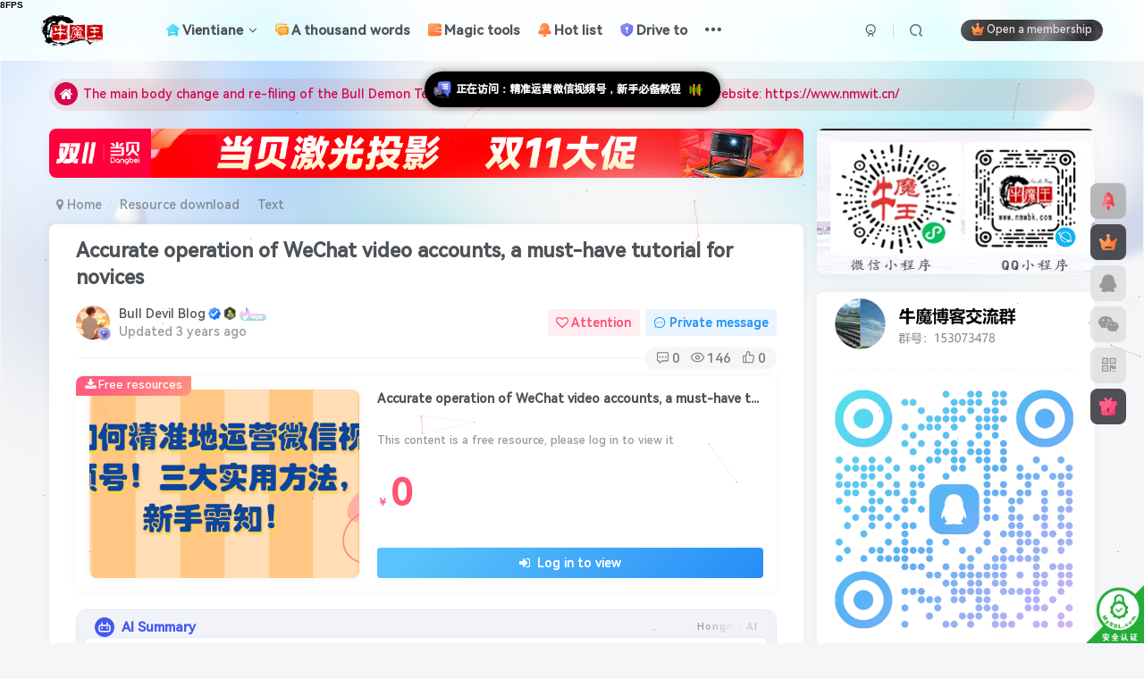

--- FILE ---
content_type: text/html; charset=UTF-8
request_url: https://www.nmwbk.com/2020/12/30/1472.html
body_size: 31788
content:
<!DOCTYPE HTML>
<html lang="zh-Hans">
<head>
	<meta charset="UTF-8">
	<link rel="dns-prefetch" href="//apps.bdimg.com">
	<meta http-equiv="X-UA-Compatible" content="IE=edge,chrome=1">
	<meta name="viewport" content="width=device-width, initial-scale=1.0, user-scalable=0, minimum-scale=1.0, maximum-scale=0.0, viewport-fit=cover">
	<meta http-equiv="Cache-Control" content="no-transform" />
	<meta http-equiv="Cache-Control" content="no-siteapp" />
	<meta name='robots' content='max-image-preview:large, index, follow' />
<title>精准运营微信视频号，新手必备教程-牛魔博客</title><meta name="keywords" content="微信,视频号,资源下载">
<meta name="description" content="教程介绍： 根据腾讯19年年度财报显示，微信用户月活量是11亿，这足以说明微信的用户人流量是多么的巨大，日后，视频号极有可能成为一款国民级应用！这对于想引流吸粉的小伙伴来说，视频号是我们一个不可多得的流量市场。">
<link rel="canonical" href="https://www.nmwbk.com/2020/12/30/1472.html" />
<title>精准运营微信视频号，新手必备教程 - 牛魔博客</title>
<meta name="keywords" content="微信,视频号" />
<meta name="description" content="教程介绍： 根据腾讯19年年度财报显示，微信用户月活量是11亿，这足以说明微信的用户人流量是多么的巨大，日后，视频号极有可能成为一款国民级应用！这对于想引流吸粉的小伙伴来说，视频号是我们一个不可多得的" />

<link rel="alternate" type="application/rss+xml" title="牛魔博客 &raquo; 精准运营微信视频号，新手必备教程 评论 Feed" href="https://www.nmwbk.com/2020/12/30/1472.html/feed" />
<link rel="alternate" title="oEmbed (JSON)" type="application/json+oembed" href="https://www.nmwbk.com/wp-json/oembed/1.0/embed?url=https%3A%2F%2Fwww.nmwbk.com%2F2020%2F12%2F30%2F1472.html" />
<link rel="alternate" title="oEmbed (XML)" type="text/xml+oembed" href="https://www.nmwbk.com/wp-json/oembed/1.0/embed?url=https%3A%2F%2Fwww.nmwbk.com%2F2020%2F12%2F30%2F1472.html&#038;format=xml" />
<style id='wp-img-auto-sizes-contain-inline-css' type='text/css'>
img:is([sizes=auto i],[sizes^="auto," i]){contain-intrinsic-size:3000px 1500px}
/*# sourceURL=wp-img-auto-sizes-contain-inline-css */
</style>
<style id='wp-emoji-styles-inline-css' type='text/css'>

	img.wp-smiley, img.emoji {
		display: inline !important;
		border: none !important;
		box-shadow: none !important;
		height: 1em !important;
		width: 1em !important;
		margin: 0 0.07em !important;
		vertical-align: -0.1em !important;
		background: none !important;
		padding: 0 !important;
	}
/*# sourceURL=wp-emoji-styles-inline-css */
</style>
<style id='wp-block-library-inline-css' type='text/css'>
:root{--wp-block-synced-color:#7a00df;--wp-block-synced-color--rgb:122,0,223;--wp-bound-block-color:var(--wp-block-synced-color);--wp-editor-canvas-background:#ddd;--wp-admin-theme-color:#007cba;--wp-admin-theme-color--rgb:0,124,186;--wp-admin-theme-color-darker-10:#006ba1;--wp-admin-theme-color-darker-10--rgb:0,107,160.5;--wp-admin-theme-color-darker-20:#005a87;--wp-admin-theme-color-darker-20--rgb:0,90,135;--wp-admin-border-width-focus:2px}@media (min-resolution:192dpi){:root{--wp-admin-border-width-focus:1.5px}}.wp-element-button{cursor:pointer}:root .has-very-light-gray-background-color{background-color:#eee}:root .has-very-dark-gray-background-color{background-color:#313131}:root .has-very-light-gray-color{color:#eee}:root .has-very-dark-gray-color{color:#313131}:root .has-vivid-green-cyan-to-vivid-cyan-blue-gradient-background{background:linear-gradient(135deg,#00d084,#0693e3)}:root .has-purple-crush-gradient-background{background:linear-gradient(135deg,#34e2e4,#4721fb 50%,#ab1dfe)}:root .has-hazy-dawn-gradient-background{background:linear-gradient(135deg,#faaca8,#dad0ec)}:root .has-subdued-olive-gradient-background{background:linear-gradient(135deg,#fafae1,#67a671)}:root .has-atomic-cream-gradient-background{background:linear-gradient(135deg,#fdd79a,#004a59)}:root .has-nightshade-gradient-background{background:linear-gradient(135deg,#330968,#31cdcf)}:root .has-midnight-gradient-background{background:linear-gradient(135deg,#020381,#2874fc)}:root{--wp--preset--font-size--normal:16px;--wp--preset--font-size--huge:42px}.has-regular-font-size{font-size:1em}.has-larger-font-size{font-size:2.625em}.has-normal-font-size{font-size:var(--wp--preset--font-size--normal)}.has-huge-font-size{font-size:var(--wp--preset--font-size--huge)}.has-text-align-center{text-align:center}.has-text-align-left{text-align:left}.has-text-align-right{text-align:right}.has-fit-text{white-space:nowrap!important}#end-resizable-editor-section{display:none}.aligncenter{clear:both}.items-justified-left{justify-content:flex-start}.items-justified-center{justify-content:center}.items-justified-right{justify-content:flex-end}.items-justified-space-between{justify-content:space-between}.screen-reader-text{border:0;clip-path:inset(50%);height:1px;margin:-1px;overflow:hidden;padding:0;position:absolute;width:1px;word-wrap:normal!important}.screen-reader-text:focus{background-color:#ddd;clip-path:none;color:#444;display:block;font-size:1em;height:auto;left:5px;line-height:normal;padding:15px 23px 14px;text-decoration:none;top:5px;width:auto;z-index:100000}html :where(.has-border-color){border-style:solid}html :where([style*=border-top-color]){border-top-style:solid}html :where([style*=border-right-color]){border-right-style:solid}html :where([style*=border-bottom-color]){border-bottom-style:solid}html :where([style*=border-left-color]){border-left-style:solid}html :where([style*=border-width]){border-style:solid}html :where([style*=border-top-width]){border-top-style:solid}html :where([style*=border-right-width]){border-right-style:solid}html :where([style*=border-bottom-width]){border-bottom-style:solid}html :where([style*=border-left-width]){border-left-style:solid}html :where(img[class*=wp-image-]){height:auto;max-width:100%}:where(figure){margin:0 0 1em}html :where(.is-position-sticky){--wp-admin--admin-bar--position-offset:var(--wp-admin--admin-bar--height,0px)}@media screen and (max-width:600px){html :where(.is-position-sticky){--wp-admin--admin-bar--position-offset:0px}}

/*# sourceURL=wp-block-library-inline-css */
</style><style id='global-styles-inline-css' type='text/css'>
:root{--wp--preset--aspect-ratio--square: 1;--wp--preset--aspect-ratio--4-3: 4/3;--wp--preset--aspect-ratio--3-4: 3/4;--wp--preset--aspect-ratio--3-2: 3/2;--wp--preset--aspect-ratio--2-3: 2/3;--wp--preset--aspect-ratio--16-9: 16/9;--wp--preset--aspect-ratio--9-16: 9/16;--wp--preset--color--black: #000000;--wp--preset--color--cyan-bluish-gray: #abb8c3;--wp--preset--color--white: #ffffff;--wp--preset--color--pale-pink: #f78da7;--wp--preset--color--vivid-red: #cf2e2e;--wp--preset--color--luminous-vivid-orange: #ff6900;--wp--preset--color--luminous-vivid-amber: #fcb900;--wp--preset--color--light-green-cyan: #7bdcb5;--wp--preset--color--vivid-green-cyan: #00d084;--wp--preset--color--pale-cyan-blue: #8ed1fc;--wp--preset--color--vivid-cyan-blue: #0693e3;--wp--preset--color--vivid-purple: #9b51e0;--wp--preset--gradient--vivid-cyan-blue-to-vivid-purple: linear-gradient(135deg,rgb(6,147,227) 0%,rgb(155,81,224) 100%);--wp--preset--gradient--light-green-cyan-to-vivid-green-cyan: linear-gradient(135deg,rgb(122,220,180) 0%,rgb(0,208,130) 100%);--wp--preset--gradient--luminous-vivid-amber-to-luminous-vivid-orange: linear-gradient(135deg,rgb(252,185,0) 0%,rgb(255,105,0) 100%);--wp--preset--gradient--luminous-vivid-orange-to-vivid-red: linear-gradient(135deg,rgb(255,105,0) 0%,rgb(207,46,46) 100%);--wp--preset--gradient--very-light-gray-to-cyan-bluish-gray: linear-gradient(135deg,rgb(238,238,238) 0%,rgb(169,184,195) 100%);--wp--preset--gradient--cool-to-warm-spectrum: linear-gradient(135deg,rgb(74,234,220) 0%,rgb(151,120,209) 20%,rgb(207,42,186) 40%,rgb(238,44,130) 60%,rgb(251,105,98) 80%,rgb(254,248,76) 100%);--wp--preset--gradient--blush-light-purple: linear-gradient(135deg,rgb(255,206,236) 0%,rgb(152,150,240) 100%);--wp--preset--gradient--blush-bordeaux: linear-gradient(135deg,rgb(254,205,165) 0%,rgb(254,45,45) 50%,rgb(107,0,62) 100%);--wp--preset--gradient--luminous-dusk: linear-gradient(135deg,rgb(255,203,112) 0%,rgb(199,81,192) 50%,rgb(65,88,208) 100%);--wp--preset--gradient--pale-ocean: linear-gradient(135deg,rgb(255,245,203) 0%,rgb(182,227,212) 50%,rgb(51,167,181) 100%);--wp--preset--gradient--electric-grass: linear-gradient(135deg,rgb(202,248,128) 0%,rgb(113,206,126) 100%);--wp--preset--gradient--midnight: linear-gradient(135deg,rgb(2,3,129) 0%,rgb(40,116,252) 100%);--wp--preset--font-size--small: 13px;--wp--preset--font-size--medium: 20px;--wp--preset--font-size--large: 36px;--wp--preset--font-size--x-large: 42px;--wp--preset--spacing--20: 0.44rem;--wp--preset--spacing--30: 0.67rem;--wp--preset--spacing--40: 1rem;--wp--preset--spacing--50: 1.5rem;--wp--preset--spacing--60: 2.25rem;--wp--preset--spacing--70: 3.38rem;--wp--preset--spacing--80: 5.06rem;--wp--preset--shadow--natural: 6px 6px 9px rgba(0, 0, 0, 0.2);--wp--preset--shadow--deep: 12px 12px 50px rgba(0, 0, 0, 0.4);--wp--preset--shadow--sharp: 6px 6px 0px rgba(0, 0, 0, 0.2);--wp--preset--shadow--outlined: 6px 6px 0px -3px rgb(255, 255, 255), 6px 6px rgb(0, 0, 0);--wp--preset--shadow--crisp: 6px 6px 0px rgb(0, 0, 0);}:where(.is-layout-flex){gap: 0.5em;}:where(.is-layout-grid){gap: 0.5em;}body .is-layout-flex{display: flex;}.is-layout-flex{flex-wrap: wrap;align-items: center;}.is-layout-flex > :is(*, div){margin: 0;}body .is-layout-grid{display: grid;}.is-layout-grid > :is(*, div){margin: 0;}:where(.wp-block-columns.is-layout-flex){gap: 2em;}:where(.wp-block-columns.is-layout-grid){gap: 2em;}:where(.wp-block-post-template.is-layout-flex){gap: 1.25em;}:where(.wp-block-post-template.is-layout-grid){gap: 1.25em;}.has-black-color{color: var(--wp--preset--color--black) !important;}.has-cyan-bluish-gray-color{color: var(--wp--preset--color--cyan-bluish-gray) !important;}.has-white-color{color: var(--wp--preset--color--white) !important;}.has-pale-pink-color{color: var(--wp--preset--color--pale-pink) !important;}.has-vivid-red-color{color: var(--wp--preset--color--vivid-red) !important;}.has-luminous-vivid-orange-color{color: var(--wp--preset--color--luminous-vivid-orange) !important;}.has-luminous-vivid-amber-color{color: var(--wp--preset--color--luminous-vivid-amber) !important;}.has-light-green-cyan-color{color: var(--wp--preset--color--light-green-cyan) !important;}.has-vivid-green-cyan-color{color: var(--wp--preset--color--vivid-green-cyan) !important;}.has-pale-cyan-blue-color{color: var(--wp--preset--color--pale-cyan-blue) !important;}.has-vivid-cyan-blue-color{color: var(--wp--preset--color--vivid-cyan-blue) !important;}.has-vivid-purple-color{color: var(--wp--preset--color--vivid-purple) !important;}.has-black-background-color{background-color: var(--wp--preset--color--black) !important;}.has-cyan-bluish-gray-background-color{background-color: var(--wp--preset--color--cyan-bluish-gray) !important;}.has-white-background-color{background-color: var(--wp--preset--color--white) !important;}.has-pale-pink-background-color{background-color: var(--wp--preset--color--pale-pink) !important;}.has-vivid-red-background-color{background-color: var(--wp--preset--color--vivid-red) !important;}.has-luminous-vivid-orange-background-color{background-color: var(--wp--preset--color--luminous-vivid-orange) !important;}.has-luminous-vivid-amber-background-color{background-color: var(--wp--preset--color--luminous-vivid-amber) !important;}.has-light-green-cyan-background-color{background-color: var(--wp--preset--color--light-green-cyan) !important;}.has-vivid-green-cyan-background-color{background-color: var(--wp--preset--color--vivid-green-cyan) !important;}.has-pale-cyan-blue-background-color{background-color: var(--wp--preset--color--pale-cyan-blue) !important;}.has-vivid-cyan-blue-background-color{background-color: var(--wp--preset--color--vivid-cyan-blue) !important;}.has-vivid-purple-background-color{background-color: var(--wp--preset--color--vivid-purple) !important;}.has-black-border-color{border-color: var(--wp--preset--color--black) !important;}.has-cyan-bluish-gray-border-color{border-color: var(--wp--preset--color--cyan-bluish-gray) !important;}.has-white-border-color{border-color: var(--wp--preset--color--white) !important;}.has-pale-pink-border-color{border-color: var(--wp--preset--color--pale-pink) !important;}.has-vivid-red-border-color{border-color: var(--wp--preset--color--vivid-red) !important;}.has-luminous-vivid-orange-border-color{border-color: var(--wp--preset--color--luminous-vivid-orange) !important;}.has-luminous-vivid-amber-border-color{border-color: var(--wp--preset--color--luminous-vivid-amber) !important;}.has-light-green-cyan-border-color{border-color: var(--wp--preset--color--light-green-cyan) !important;}.has-vivid-green-cyan-border-color{border-color: var(--wp--preset--color--vivid-green-cyan) !important;}.has-pale-cyan-blue-border-color{border-color: var(--wp--preset--color--pale-cyan-blue) !important;}.has-vivid-cyan-blue-border-color{border-color: var(--wp--preset--color--vivid-cyan-blue) !important;}.has-vivid-purple-border-color{border-color: var(--wp--preset--color--vivid-purple) !important;}.has-vivid-cyan-blue-to-vivid-purple-gradient-background{background: var(--wp--preset--gradient--vivid-cyan-blue-to-vivid-purple) !important;}.has-light-green-cyan-to-vivid-green-cyan-gradient-background{background: var(--wp--preset--gradient--light-green-cyan-to-vivid-green-cyan) !important;}.has-luminous-vivid-amber-to-luminous-vivid-orange-gradient-background{background: var(--wp--preset--gradient--luminous-vivid-amber-to-luminous-vivid-orange) !important;}.has-luminous-vivid-orange-to-vivid-red-gradient-background{background: var(--wp--preset--gradient--luminous-vivid-orange-to-vivid-red) !important;}.has-very-light-gray-to-cyan-bluish-gray-gradient-background{background: var(--wp--preset--gradient--very-light-gray-to-cyan-bluish-gray) !important;}.has-cool-to-warm-spectrum-gradient-background{background: var(--wp--preset--gradient--cool-to-warm-spectrum) !important;}.has-blush-light-purple-gradient-background{background: var(--wp--preset--gradient--blush-light-purple) !important;}.has-blush-bordeaux-gradient-background{background: var(--wp--preset--gradient--blush-bordeaux) !important;}.has-luminous-dusk-gradient-background{background: var(--wp--preset--gradient--luminous-dusk) !important;}.has-pale-ocean-gradient-background{background: var(--wp--preset--gradient--pale-ocean) !important;}.has-electric-grass-gradient-background{background: var(--wp--preset--gradient--electric-grass) !important;}.has-midnight-gradient-background{background: var(--wp--preset--gradient--midnight) !important;}.has-small-font-size{font-size: var(--wp--preset--font-size--small) !important;}.has-medium-font-size{font-size: var(--wp--preset--font-size--medium) !important;}.has-large-font-size{font-size: var(--wp--preset--font-size--large) !important;}.has-x-large-font-size{font-size: var(--wp--preset--font-size--x-large) !important;}
/*# sourceURL=global-styles-inline-css */
</style>

<style id='classic-theme-styles-inline-css' type='text/css'>
/*! This file is auto-generated */
.wp-block-button__link{color:#fff;background-color:#32373c;border-radius:9999px;box-shadow:none;text-decoration:none;padding:calc(.667em + 2px) calc(1.333em + 2px);font-size:1.125em}.wp-block-file__button{background:#32373c;color:#fff;text-decoration:none}
/*# sourceURL=/wp-includes/css/classic-themes.min.css */
</style>
<link data-minify="1" rel='stylesheet' id='dynamic-island-css-css' href='https://www.nmwbk.com/wp-content/cache/min/1/wp-content/plugins/dynamic-island/css/dynamic-island.css?ver=1768800786' type='text/css' media='all' />
<link rel='stylesheet' id='jiangqie-api-css' href='https://www.nmwbk.com/wp-content/plugins/jiangqie-free-mini-program/public/css/jiangqie-api-public.css?ver=2.5.2' type='text/css' media='all' />
<link rel='stylesheet' id='_bootstrap-css' href='https://www.nmwbk.com/wp-content/themes/zibll/css/bootstrap.min.css?ver=8.5' type='text/css' media='all' />
<link data-minify="1" rel='stylesheet' id='_fontawesome-css' href='https://www.nmwbk.com/wp-content/cache/min/1/wp-content/themes/zibll/css/font-awesome.min.css?ver=1768800786' type='text/css' media='all' />
<link rel='stylesheet' id='_main-css' href='https://www.nmwbk.com/wp-content/themes/zibll/css/main.min.css?ver=8.5' type='text/css' media='all' />
<link rel='stylesheet' id='_forums-css' href='https://www.nmwbk.com/wp-content/themes/zibll/inc/functions/bbs/assets/css/main.min.css?ver=8.5' type='text/css' media='all' />
<link data-minify="1" rel='stylesheet' id='online-users-tracker-frontend-css' href='https://www.nmwbk.com/wp-content/cache/min/1/wp-content/plugins/20250828075526259/assets/css/frontend.css?ver=1768800786' type='text/css' media='all' />
<script type="text/javascript" src="https://www.nmwbk.com/wp-content/themes/zibll/js/libs/jquery.min.js?ver=8.5" id="jquery-js"></script>
<script data-minify="1" type="text/javascript" src="https://www.nmwbk.com/wp-content/cache/min/1/wp-content/plugins/jiangqie-free-mini-program/public/js/jiangqie-api-public.js?ver=1768800786" id="jiangqie-api-js"></script>
<link rel="https://api.w.org/" href="https://www.nmwbk.com/wp-json/" /><link rel="alternate" title="JSON" type="application/json" href="https://www.nmwbk.com/wp-json/wp/v2/posts/1472" /><link rel="EditURI" type="application/rsd+xml" title="RSD" href="https://www.nmwbk.com/xmlrpc.php?rsd" />
<meta name="generator" content="WordPress 6.9" />
<link rel="canonical" href="https://www.nmwbk.com/2020/12/30/1472.html" />
<link rel='shortlink' href='https://www.nmwbk.com/?p=1472' />

        <style>
        /* 最近评论者头像样式 */
        .wpavatar-latest-commenters {
            display: flex;
            flex-wrap: wrap;
            gap: 10px;
            align-items: center;
            justify-content: center;
        }
        .wpavatar-latest-commenters .comment-avatar {
            display: flex;
            flex-direction: column;
            align-items: center;
            text-align: center;
        }
        .wpavatar-latest-commenters .comment-avatar a {
            display: inline-block;
            overflow: hidden;
            margin-left: -15px;
        }
        .wpavatar-latest-commenters .comment-avatar:first-child a {
            margin-left: 0;
        }
        .wpavatar-latest-commenters .comment-avatar img {
            border-radius: 50%;
            width: auto;
            display: inline-block;
            overflow: hidden;
            box-shadow: 0 1px 0 1px rgba(0, 0, 0, .1);
            border: 3px solid #FFF;
            position: relative;
        }
        .wpavatar-latest-commenters .comment-avatar img:hover {
            border: 3px solid #000;
            z-index: 10;
        }
        .wpavatar-latest-commenters .comment-author-name {
            font-size: 12px;
            margin-top: 5px;
            display: block;
            max-width: 90px;
            overflow: hidden;
            text-overflow: ellipsis;
            white-space: nowrap;
        }

        /* 用户头像列表样式 */
        .wpavatar-latest-users,
        .wpavatar-random-users {
            display: flex;
            flex-wrap: wrap;
            gap: 15px;
            justify-content: center;
        }
        .wpavatar-latest-user,
        .wpavatar-random-user {
            display: flex;
            flex-direction: column;
            align-items: center;
            text-align: center;
            width: 80px;
        }
        .wpavatar-latest-user img,
        .wpavatar-random-user img {
            border-radius: 50%;
            margin-bottom: 5px;
            box-shadow: 0 1px 3px rgba(0, 0, 0, 0.1);
        }
        .wpavatar-latest-user-name,
        .wpavatar-random-user-name {
            font-size: 12px;
            line-height: 1.3;
            margin-top: 5px;
            word-break: break-word;
            max-width: 100%;
            overflow: hidden;
            text-overflow: ellipsis;
        }
        </style>
        <link rel='shortcut icon' href='https://oss.nmwbk.com/wp-content/uploads/2023/05/20230511083703532.ico'><link rel='icon' href='https://oss.nmwbk.com/wp-content/uploads/2023/05/20230511083703532.ico'><link rel='apple-touch-icon-precomposed' href='https://oss.nmwbk.com/wp-content/uploads/2020/10/20201010141718252.png'><meta name='msapplication-TileImage' content='https://oss.nmwbk.com/wp-content/uploads/2020/10/20201010141718252.png'><style>body{--theme-color:#f04494;--focus-shadow-color:rgba(240,68,148,.4);--focus-color-opacity1:rgba(240,68,148,.1);--focus-color-opacity05:rgba(240,68,148,.05);--focus-color-opacity3:rgba(240,68,148,.3);--focus-color-opacity6:rgba(240,68,148,.6);--mian-max-width:1200px;}.article-content p{text-indent:30px}/* logo扫光 */
.navbar-brand{position:relative;overflow:hidden;margin: 0px 0 0 0px;}.navbar-brand:before{content:""; position: absolute; left: -665px; top: -460px; width: 200px; height: 15px; background-color: rgba(255,255,255,.5); -webkit-transform: rotate(-45deg); -moz-transform: rotate(-45deg); -ms-transform: rotate(-45deg); -o-transform: rotate(-45deg); transform: rotate(-45deg); -webkit-animation: searchLights 6s ease-in 0s infinite; -o-animation: searchLights 6s ease-in 0s infinite; animation: searchLights 6s ease-in 0s infinite;}@-moz-keyframes searchLights{50%{left: -100px; top: 0;} 65%{left: 120px; top: 100px;}}@keyframes searchLights{40%{left: -100px; top: 0;} 60%{left: 120px; top: 100px;} 80%{left: -100px; top: 0px;}}



/*字体*/
@font-face {   
font-family: 'HarmonyOS Sans SC';   
src: url('https://oss.nmwbk.com/HarmonyOS_Sans_SC_Medium.subset.woff2')format('woff2');  //修改字体文件地址   
font-weight: normal;   
font-style: normal;   
font-display: swap; 
}   
body {   
font-family: 'HarmonyOS Sans SC', sans-serif; 
}

/*导航栏字体加粗*/
ul.nav {font-weight: 700;}

/*文章随机彩色标签*/
.article-tags{margin-bottom: 10px}.article-tags a{padding: 4px 10px;background-color: #19B5FE;color: white;font-size: 12px;line-height: 16px;font-weight: 400;margin: 0 5px 5px 0;border-radius: 2px;display: inline-block}.article-tags a:nth-child(5n){background-color: #4A4A4A;color: #FFF}.article-tags a:nth-child(5n+1){background-color: #ff5e5c;color: #FFF}.article-tags a:nth-child(5n+2){background-color: #ffbb50;color: #FFF}.article-tags a:nth-child(5n+3){background-color: #1ac756;color: #FFF}.article-tags a:nth-child(5n+4){background-color: #19B5FE;color: #FFF}.article-tags a:hover{background-color: #1B1B1B;color: #FFF}

/*统计小模块*/
.widget_Websitestat h3{font-weight:700;}.widgest-boys{overflow:hidden;}.widgest-boys .widgest-bg{margin: 4px; background-size: cover; background-repeat: no-repeat; background-position: center center; cursor: pointer; border-radius: 8px;}.widgest-boys .widgest-main{align-items: center; place-content: flex-start space-around; display: flex;}.widgest-boys .widgest-meat{display: block; margin-block-start: 1em; margin-block-end: 1em; margin-inline-start: 0px; margin-inline-end: 0px; color: rgb(255, 255, 255); font-weight: 700 !important; line-height: 1.5 !important;}.widgest-bg:not(article){transition: all 0.3s;}.widgest-bg:not(article):hover{transform: translateX(-10px);}

/*图片路径设置*/
.widgest-bg1{background-image: linear-gradient(rgba(0, 0, 0, 0.2), rgba(0, 0, 0, 0.2)),url(https://www.nmwbk.com/xxtp/1.jpg);}
.widgest-bg3{background-image: linear-gradient(rgba(0, 0, 0, 0.2), rgba(0, 0, 0, 0.2)),url(https://www.nmwbk.com/xxtp/3.jpg);}
.widgest-bg4{background-image: linear-gradient(rgba(0, 0, 0, 0.2), rgba(0, 0, 0, 0.2)),url(https://www.nmwbk.com/xxtp/4.jpg);}
.widgest-bg5{background-image: linear-gradient(rgba(0, 0, 0, 0.2), rgba(0, 0, 0, 0.2)),url(https://www.nmwbk.com/xxtp/5.jpg);}
.widgest-bg6{background-image: linear-gradient(rgba(0, 0, 0, 0.2), rgba(0, 0, 0, 0.2)),url(https://www.nmwbk.com/xxtp/6.jpg);}
.widgest-bg7{background-image: linear-gradient(rgba(0, 0, 0, 0.2), rgba(0, 0, 0, 0.2)),url(https://www.nmwbk.com/xxtp/7.jpg);}
.widgest-bg8{background-image: linear-gradient(rgba(0, 0, 0, 0.2), rgba(0, 0, 0, 0.2)),url(https://www.nmwbk.com/xxtp/8.jpg);}
.widgest-bg9{background-image: linear-gradient(rgba(0, 0, 0, 0.2), rgba(0, 0, 0, 0.2)),url(https://www.nmwbk.com/xxtp/9.jpg);}
.widgest-bg10{background-image: linear-gradient(rgba(0, 0, 0, 0.2), rgba(0, 0, 0, 0.2)),url(https://www.nmwbk.com/xxtp/10.jpg);}
.widgest-bg11{background-image: linear-gradient(rgba(0, 0, 0, 0.2), rgba(0, 0, 0, 0.2)),url(https://www.nmwbk.com/xxtp/11.jpg);}

/*轮播幻灯片按钮样式美化开始 www.98dou.cn*/
.swiper-button-next, .swiper-button-prev{height: 70px !important;}.swiper-button-prev{border-top-right-radius: 8px;border-bottom-right-radius: 8px;}.swiper-button-next{border-top-left-radius: 8px;border-bottom-left-radius: 8px;}
/*轮播幻灯片按钮样式美化结束 www.98dou.cn*/


/* 评论区样式微调 */
#comments .list-inline {padding: 10px;}/* 忘了. */
.comment-footer {margin-left: 34px;margin-top: 5px;}/* 主评论底部样式 */
#postcomments .children .children {margin-left: -9px;}/* 子评论直接排列 */
.wp-posts-content img {max-width: 100%;height: auto;display: inline-block;margin: auto;}/* 适配heo表情 */
#postcomments .avatar-img {--this-size: 40px;margin-right: 10px;margin-left: 4px;margin-top: -8px;}/* 主评论头像 */
#postcomments .commentlist>.comment>.list-inline .comment-footer {margin-left: 54px;margin-top: 0px;}/* 评论底部样式 */
#postcomments .children .avatar-img {--this-size: 35px;vertical-align: 2px;margin-left: -8px;margin-right: 8px;margin-top: -11px;}/* 子评论头像 */
#postcomments .comment-content img:not(.smilie-icon) {max-width: 260px;max-height: 350px;display: inline-block;width: 30px;height: auto;}/* 文章内img样式 */
#postcomments .children {margin-left: 10px;background:rgb(255 255 255 / 15%);border-radius: var(--main-radius);padding-left: 10px;margin-bottom: 6px;}/* 删除评论背景 */

/*首页文章列表悬停上浮开始*/
.tab-content .posts-item:not(article):hover{opacity: 1;z-index: 99;border-radius: 20px;transform: translateY(-5px);box-shadow: 0 3px 20px rgba(0, 0, 0, .25);animation: index-link-active 1s cubic-bezier(0.315, 0.605, 0.375, 0.925) forwards;}
@keyframes index-link-active {
    0%{transform: perspective(2000px) rotateX(0) rotateY(0) translateZ(0);}
    16%{transform: perspective(2000px) rotateX(10deg) rotateY(5deg) translateZ(32px);}
    100%{transform: perspective(2000px) rotateX(0) rotateY(0) translateZ(65px);}
}
/*首页文章列表悬停上浮结束*/

/*新文章发布图标样式*/
.posts-item{position: relative !important;}
.wiiuii-new-icon{position: absolute;height: 35px;right: 0;top: 0;}
.wiiuii-new-icon img{-webkit-user-drag: none;}

/*layui弹窗样式美化*/
.wiiuii-layer-mode{
    background-image: linear-gradient(135deg, #f5f7fa 0%, #c3cfe2 100%);
    border: none !important;
    border-radius: 8px !important;
}

/*评论带图开始*/
/*<a href="https://www.nmwbk.com"><b style="color:#0388d1">评论</b></a>背景图*/
textarea#comment {background-color:transparent;background:linear-gradient(rgba(0, 0, 0, 0.05), rgba(0, 0, 0, 0.05)),url(https://oss.nmwbk.com/pinglu.png) right 10px bottom 10px no-repeat;-moz-transition:ease-in-out 0.45s;-webkit-transition:ease-in-out 0.45s;-o-transition:ease-in-out 0.45s;-ms-transition:ease-in-out 0.45s;transition:ease-in-out 0.45s;}
textarea#comment:focus {background-position-y:789px;-moz-transition:ease-in-out 0.45s;-webkit-transition:ease-in-out 0.45s;-o-transition:ease-in-out 0.45s;-ms-transition:ease-in-out 0.45s;transition:ease-in-out 0.45s;}
/*评论带图结束*/


/*聚合热搜CSS*/
.hot-ico {
    height: 18px;
    margin-right: .25rem;
    margin-bottom: .2rem;
}
.hot-rank {
    width: 18px;
    border-radius: 4px;
    background: rgba(124,124,124,.3);
    display: inline-block;
}
.hot-rank-1 {
    color: #fff;
    background: #f1404b;
}
.hot-rank-2 {
    color: #fff;
    background: #c56831;
}
.hot-rank-3 {
    color: #fff;
    background: #b89e2c;
}
/*聚合热搜CSS结束*/

/*标签彩色开始*/
.item-tags a {
  padding: 5px 10px;
  border-radius: 5px;
  margin-right: 5px;
}

.item-tags a.meta-pay {
  background-color: #FFD700;  /* 金黄色*/
  color: black;
}

.item-tags a.c-blue {
  background-color: #1E90FF;  /* 蓝色*/
  color: white;
}

.item-tags a[href*="tag/trollinstallerx/"] {
  background-color: #FF69B4;  /* 粉色*/
  color: white;
}

.item-tags a[href*="tag/%e5%b7%a8%e9%ad%94%e5%95%86%e5%ba%97/"] {
  background-color: #008000;  /* 绿色*/
  color: white;
}

.item-tags a[href*="tag/%e4%b8%80%e9%94%ae%e5%ae%89%e8%a3%85/"] {
  background-color: #8B008B;  /* 紫色*/
  color: white;
}
/*标签彩色结束*/

/*多语种翻译开始*/
.ignore:hover{color:var(--theme-color);transition:color .2s,transform .3s;}#translate {display:none;}
/*多语种翻译结束*/
.enlighter-default .enlighter,.wp-block-zibllblock-enlighter:not(:has(.enlighter)),.enlighter-pre:not(:has(.enlighter)){max-height:400px;overflow-y:auto !important;}.posts-item .item-heading>a {font-weight: bold;color: unset;}body{
            background-image: url("https://oss.nmwbk.com/wp-content/uploads/2024/06/20240626075841144.svg");
            background-position: center center;
            background-repeat: no-repeat;
            background-attachment: fixed;
            background-size: cover;
            
        }@media (max-width:640px) {
		.meta-right .meta-view{
			display: unset !important;
		}
	}</style>
<!--HEADER_CODE_START-->
<script async src="https://pagead2.googlesyndication.com/pagead/js/adsbygoogle.js?client=ca-pub-9754925193568184"
     crossorigin="anonymous"></script>

<script src="https://www.nmwbk.com/translate.min.js"></script>
<!--HEADER_CODE_END-->
<meta name='apple-mobile-web-app-title' content='牛魔博客'><meta name="theme-color" content="#FDFCFE"><!--[if IE]><script src="https://www.nmwbk.com/wp-content/themes/zibll/js/libs/html5.min.js"></script><![endif]-->	</head>
<body class="wp-singular post-template-default single single-post postid-1472 single-format-standard wp-theme-zibll white-theme nav-fixed site-layout-2">
	<div class="qjl qj_loading" style="position: fixed;background:var(--main-bg-color);width: 100%;margin-top:-150px;height:300%;z-index: 99999999"><div style="position:fixed;top:0;left:0;bottom:0;right:0;display:flex;align-items:center;justify-content:center"></div></div>	<div style="position: fixed;z-index: -999;left: -5000%;"><img src="https://oss.nmwbk.com/wp-content/uploads/2020/12/20201230043857674.png" alt="精准运营微信视频号，新手必备教程-牛魔博客"></div>	<header class="header header-layout-1"><nav class="navbar navbar-top center">
            <div class="container-fluid container-header"><div class="navbar-header">
			<div class="navbar-brand"><a class="navbar-logo" href="https://www.nmwbk.com"><img src="https://oss.nmwbk.com/wp-content/uploads/2023/05/20230516064358460.png" switch-src="https://oss.nmwbk.com/wp-content/uploads/2023/05/20230516064358460.png" alt="牛魔博客-做一个有深度的博客" >
			</a></div>
			<button type="button" data-toggle-class="mobile-navbar-show" data-target="body" class="navbar-toggle"><i class="em12 css-icon i-menu"><i></i></i></button><a class="main-search-btn navbar-toggle" href="javascript:;"><svg class="icon" aria-hidden="true"><use xlink:href="#icon-search"></use></svg></a>
		</div>  <div class="collapse navbar-collapse"><ul class="nav navbar-nav"><li id="menu-item-5673" class="menu-item menu-item-type-custom menu-item-object-custom menu-item-has-children menu-item-5673"><a href="#"><svg class="icon mr3 menu-item-icon" aria-hidden="true"><use xlink:href="#icon-home-color"></use></svg>万象</a>
<ul class="sub-menu">
	<li id="menu-item-22" class="menu-item menu-item-type-taxonomy menu-item-object-category menu-item-22"><a href="https://www.nmwbk.com/category/shbt"><svg class="icon mr3 menu-item-icon" aria-hidden="true"><use xlink:href="#icon-tag-color"></use></svg>深思</a></li>
	<li id="menu-item-21" class="menu-item menu-item-type-taxonomy menu-item-object-category menu-item-21"><a href="https://www.nmwbk.com/category/xqsb"><svg class="icon mr3 menu-item-icon" aria-hidden="true"><use xlink:href="#icon-poster-color"></use></svg>心情</a></li>
	<li id="menu-item-20" class="menu-item menu-item-type-taxonomy menu-item-object-category menu-item-20"><a href="https://www.nmwbk.com/category/wordpress"><svg class="icon mr3 menu-item-icon" aria-hidden="true"><use xlink:href="#icon-order-color"></use></svg>WP</a></li>
</ul>
</li>
<li id="menu-item-3733" class="menu-item menu-item-type-custom menu-item-object-custom menu-item-3733"><a href="https://www.nmwbk.com/forum/3727"><svg class="icon mr3 menu-item-icon" aria-hidden="true"><use xlink:href="#icon-comment-color"></use></svg>千言</a></li>
<li id="menu-item-5283" class="menu-item menu-item-type-custom menu-item-object-custom menu-item-5283"><a href="https://tool.nmwbk.com/"><svg class="icon mr3 menu-item-icon" aria-hidden="true"><use xlink:href="#icon-wallet-color"></use></svg>魔具</a></li>
<li id="menu-item-6905" class="menu-item menu-item-type-post_type menu-item-object-page menu-item-6905"><a href="https://www.nmwbk.com/top"><svg class="icon mr3 menu-item-icon" aria-hidden="true"><use xlink:href="#icon-msg-color"></use></svg>热榜</a></li>
<li id="menu-item-5343" class="menu-item menu-item-type-custom menu-item-object-custom menu-item-5343"><a href="https://www.travellings.cn/"><svg class="icon mr3 menu-item-icon" aria-hidden="true"><use xlink:href="#icon-security-color"></use></svg>开往</a></li>
<li id="menu-item-5175" class="menu-item menu-item-type-custom menu-item-object-custom menu-item-5175"><a href="/zibll"><svg class="icon mr3 menu-item-icon" aria-hidden="true"><use xlink:href="#icon-cart-color"></use></svg>主题购买 <badge class="menu-item-badge jb-red">折扣</badge></a></li>
<li id="menu-item-6517" class="menu-item menu-item-type-post_type menu-item-object-page menu-item-6517"><a href="https://www.nmwbk.com/ss"><svg class="icon mr3 menu-item-icon" aria-hidden="true"><use xlink:href="#icon-user-color"></use></svg>说说</a></li>
<li id="menu-item-5796" class="menu-item menu-item-type-post_type menu-item-object-page menu-item-5796"><a href="https://www.nmwbk.com/links"><svg class="icon mr3 menu-item-icon" aria-hidden="true"><use xlink:href="#icon-add-color"></use></svg>加入友链</a></li>
<li id="menu-item-7295" class="menu-item menu-item-type-post_type menu-item-object-post menu-item-7295"><a href="https://www.nmwbk.com/2020/12/28/1462.html"><svg class="icon mr3 menu-item-icon" aria-hidden="true"><use xlink:href="#icon-qq-color"></use></svg>关于我</a></li>
<li id="menu-item-7294" class="menu-item menu-item-type-custom menu-item-object-custom menu-item-has-children menu-item-7294"><a href="#"><svg class="icon mr3 menu-item-icon" aria-hidden="true"><use xlink:href="#icon-trend-color"></use></svg>本站服务</a>
<ul class="sub-menu">
	<li id="menu-item-5598" class="menu-item menu-item-type-post_type menu-item-object-page menu-item-5598"><a href="https://www.nmwbk.com/tianligpt-p"><svg class="icon mr3 menu-item-icon" aria-hidden="true"><use xlink:href="#icon-user-color-2"></use></svg>矩阵</a></li>
	<li id="menu-item-4997" class="menu-item menu-item-type-post_type menu-item-object-page menu-item-4997"><a href="https://www.nmwbk.com/choujiang"><svg class="icon mr3 menu-item-icon" aria-hidden="true"><use xlink:href="#icon-money-color"></use></svg>每日抽奖</a></li>
	<li id="menu-item-5000" class="menu-item menu-item-type-post_type menu-item-object-page menu-item-5000"><a href="https://www.nmwbk.com/zhanzhu"><svg class="icon mr3 menu-item-icon" aria-hidden="true"><use xlink:href="#icon-points-color"></use></svg>赞助本站</a></li>
	<li id="menu-item-5233" class="menu-item menu-item-type-post_type menu-item-object-page menu-item-5233"><a href="https://www.nmwbk.com/xhw"><svg class="icon mr3 menu-item-icon" aria-hidden="true"><use xlink:href="#icon-tag-color"></use></svg>用户封禁</a></li>
	<li id="menu-item-5286" class="menu-item menu-item-type-custom menu-item-object-custom menu-item-5286"><a href="https://status.dusays.com/status/nmw"><svg class="icon mr3 menu-item-icon" aria-hidden="true"><use xlink:href="#icon-ontop-color"></use></svg>服务状态</a></li>
</ul>
</li>
</ul><div class="navbar-form navbar-right hide show-nav-but" style="margin-right:-10px;"><a data-toggle-class data-target=".nav.navbar-nav" href="javascript:;" class="but"><svg class="" aria-hidden="true" data-viewBox="0 0 1024 1024" viewBox="0 0 1024 1024"><use xlink:href="#icon-menu_2"></use></svg></a></div><div class="navbar-form navbar-right navbar-but"><span class="hover-show inline-block"><a class="signin-loader but jb-red radius payvip-icon ml10" href="javascript:;"><svg class="em12 mr3" aria-hidden="true" data-viewBox="0 0 1024 1024" viewBox="0 0 1024 1024"><use xlink:href="#icon-vip_1"></use></svg>开通会员</a><div class="sub-menu hover-show-con sub-vip-card"><div class="vip-card pointer level-1 vip-theme1 signin-loader" vip-level="1">
    <div class="abs-center vip-baicon"><img  class="lazyload img-icon " src="https://www.nmwbk.com/wp-content/themes/zibll/img/thumbnail-null.svg" data-src="https://www.nmwbk.com/wp-content/themes/zibll/img/vip-1.svg" title="黄金会员" alt="黄金会员"></div><div class="vip-img abs-right"><img  class="lazyload img-icon " src="https://www.nmwbk.com/wp-content/themes/zibll/img/thumbnail-null.svg" data-src="https://www.nmwbk.com/wp-content/themes/zibll/img/vip-1.svg" title="黄金会员" alt="黄金会员"></div><div class="relative"><div class="vip-name mb10"><span class="mr6"><img  class="lazyload img-icon " src="https://www.nmwbk.com/wp-content/themes/zibll/img/thumbnail-null.svg" data-src="https://www.nmwbk.com/wp-content/themes/zibll/img/vip-1.svg" title="黄金会员" alt="黄金会员"></span>开通黄金会员</div><ul class="mb10 relative"><li>全站资源折扣购买</li>
<li>部分内容免费阅读</li>
<li>一对一技术指导</li>
<li>VIP用户专属QQ群</li></ul><a class="but jb-blue radius payvip-button" href="javascript:;">开通黄金会员</a></div>
    </div><div class="vip-card pointer level-2 vip-theme2 signin-loader" vip-level="2">
    <div class="abs-center vip-baicon"><img  class="lazyload img-icon " src="https://www.nmwbk.com/wp-content/themes/zibll/img/thumbnail-null.svg" data-src="https://www.nmwbk.com/wp-content/themes/zibll/img/vip-2.svg" title="超级会员" alt="超级会员"></div><div class="vip-img abs-right"><img  class="lazyload img-icon " src="https://www.nmwbk.com/wp-content/themes/zibll/img/thumbnail-null.svg" data-src="https://www.nmwbk.com/wp-content/themes/zibll/img/vip-2.svg" title="超级会员" alt="超级会员"></div><div class="relative"><div class="vip-name mb10"><span class="mr6"><img  class="lazyload img-icon " src="https://www.nmwbk.com/wp-content/themes/zibll/img/thumbnail-null.svg" data-src="https://www.nmwbk.com/wp-content/themes/zibll/img/vip-2.svg" title="超级会员" alt="超级会员"></span>开通超级会员</div><ul class="mb10 relative"><li>全站资源折扣购买</li>
<li>部分内容免费阅读</li>
<li>一对一技术指导</li>
<li>VIP用户专属QQ群</li></ul><a class="but jb-blue radius payvip-button" href="javascript:;">开通超级会员</a></div>
    </div></div></span></div><div class="navbar-form navbar-right">
					<ul class="list-inline splitters relative">
						<li><a href="javascript:;" class="btn signin-loader"><svg class="icon" aria-hidden="true" data-viewBox="50 0 924 924" viewBox="50 0 924 924"><use xlink:href="#icon-user"></use></svg></a>
							<ul class="sub-menu">
							<div class="padding-10"><div class="sub-user-box"><div class="text-center"><div><a class="em09 signin-loader but jb-red radius4 payvip-icon btn-block mt10" href="javascript:;"><svg class="em12 mr10" aria-hidden="true" data-viewBox="0 0 1024 1024" viewBox="0 0 1024 1024"><use xlink:href="#icon-vip_1"></use></svg>开通会员 尊享会员权益</a></div><div class="flex jsa header-user-href"><a href="javascript:;" class="signin-loader"><div class="badg mb6 toggle-radius c-blue"><svg class="icon" aria-hidden="true" data-viewBox="50 0 924 924" viewBox="50 0 924 924"><use xlink:href="#icon-user"></use></svg></div><div class="c-blue">登录</div></a><a href="javascript:;" class="signup-loader"><div class="badg mb6 toggle-radius c-green"><svg class="icon" aria-hidden="true"><use xlink:href="#icon-signup"></use></svg></div><div class="c-green">注册</div></a><a target="_blank" rel="nofollow" href="https://www.nmwbk.com/user-sign?tab=resetpassword&redirect_to=https://www.nmwbk.com/2020/12/30/1472.html"><div class="badg mb6 toggle-radius c-purple"><svg class="icon" aria-hidden="true"><use xlink:href="#icon-user_rp"></use></svg></div><div class="c-purple">找回密码</div></a></div></div><p class="social-separator separator muted-3-color em09 mt10">快速登录</p><div class="social_loginbar"><a rel="nofollow" title="QQ登录" href="https://www.nmwbk.com/oauth/qq?rurl=https%3A%2F%2Fwww.nmwbk.com%2F2020%2F12%2F30%2F1472.html" class="social-login-item qq toggle-radius"><i class="fa fa-qq" aria-hidden="true"></i></a><a rel="nofollow" title="微信登录" href="https://www.nmwbk.com/oauth/weixingzh?rurl=https%3A%2F%2Fwww.nmwbk.com%2F2020%2F12%2F30%2F1472.html" class="social-login-item weixingzh toggle-radius qrcode-signin"><i class="fa fa-weixin" aria-hidden="true"></i></a><a rel="nofollow" title="微博登录" href="https://www.nmwbk.com/oauth/weibo?rurl=https%3A%2F%2Fwww.nmwbk.com%2F2020%2F12%2F30%2F1472.html" class="social-login-item weibo toggle-radius"><i class="fa fa-weibo" aria-hidden="true"></i></a><a rel="nofollow" title="码云登录" href="https://www.nmwbk.com/oauth/gitee?rurl=https%3A%2F%2Fwww.nmwbk.com%2F2020%2F12%2F30%2F1472.html" class="social-login-item gitee toggle-radius"><svg class="icon" aria-hidden="true"><use xlink:href="#icon-gitee"></use></svg></a><a rel="nofollow" title="百度登录" href="https://www.nmwbk.com/oauth/baidu?rurl=https%3A%2F%2Fwww.nmwbk.com%2F2020%2F12%2F30%2F1472.html" class="social-login-item baidu toggle-radius"><svg class="icon" aria-hidden="true"><use xlink:href="#icon-baidu"></use></svg></a><a rel="nofollow" title="支付宝登录" href="https://www.nmwbk.com/oauth/alipay?rurl=https%3A%2F%2Fwww.nmwbk.com%2F2020%2F12%2F30%2F1472.html" class="social-login-item alipay toggle-radius"><svg class="icon" aria-hidden="true"><use xlink:href="#icon-alipay"></use></svg></a><a rel="nofollow" title="GitHub登录" href="https://www.nmwbk.com/oauth/github?rurl=https%3A%2F%2Fwww.nmwbk.com%2F2020%2F12%2F30%2F1472.html" class="social-login-item github toggle-radius"><i class="fa fa-github" aria-hidden="true"></i></a></div></div></div>
							</ul>
						</li><li class="relative"><a class="main-search-btn btn nav-search-btn" href="javascript:;"><svg class="icon" aria-hidden="true"><use xlink:href="#icon-search"></use></svg></a></li>
					</ul>
				</div></div></div>
        </nav></header><div class="mobile-header">
            <nav mini-touch="mobile-nav" touch-direction="left" class="mobile-navbar visible-xs-block scroll-y mini-scrollbar left"><div class="flex jsb ac mb20">
            <div class="navbar-logo"><img src="https://oss.nmwbk.com/wp-content/uploads/2023/05/20230516064358460.png" switch-src="https://oss.nmwbk.com/wp-content/uploads/2023/05/20230516064358460.png" alt="牛魔博客" ></div>
            <button type="button" data-toggle-class="mobile-navbar-show" data-target="body" class="close"><svg class="ic-close" aria-hidden="true"><use xlink:href="#icon-close"></use></svg></button>
        </div><ul class="mobile-menus theme-box"><li class="menu-item menu-item-type-custom menu-item-object-custom menu-item-has-children menu-item-5673"><a href="#"><svg class="icon mr3 menu-item-icon" aria-hidden="true"><use xlink:href="#icon-home-color"></use></svg>万象</a>
<ul class="sub-menu">
	<li class="menu-item menu-item-type-taxonomy menu-item-object-category menu-item-22"><a href="https://www.nmwbk.com/category/shbt"><svg class="icon mr3 menu-item-icon" aria-hidden="true"><use xlink:href="#icon-tag-color"></use></svg>深思</a></li>
	<li class="menu-item menu-item-type-taxonomy menu-item-object-category menu-item-21"><a href="https://www.nmwbk.com/category/xqsb"><svg class="icon mr3 menu-item-icon" aria-hidden="true"><use xlink:href="#icon-poster-color"></use></svg>心情</a></li>
	<li class="menu-item menu-item-type-taxonomy menu-item-object-category menu-item-20"><a href="https://www.nmwbk.com/category/wordpress"><svg class="icon mr3 menu-item-icon" aria-hidden="true"><use xlink:href="#icon-order-color"></use></svg>WP</a></li>
</ul>
</li>
<li class="menu-item menu-item-type-custom menu-item-object-custom menu-item-3733"><a href="https://www.nmwbk.com/forum/3727"><svg class="icon mr3 menu-item-icon" aria-hidden="true"><use xlink:href="#icon-comment-color"></use></svg>千言</a></li>
<li class="menu-item menu-item-type-custom menu-item-object-custom menu-item-5283"><a href="https://tool.nmwbk.com/"><svg class="icon mr3 menu-item-icon" aria-hidden="true"><use xlink:href="#icon-wallet-color"></use></svg>魔具</a></li>
<li class="menu-item menu-item-type-post_type menu-item-object-page menu-item-6905"><a href="https://www.nmwbk.com/top"><svg class="icon mr3 menu-item-icon" aria-hidden="true"><use xlink:href="#icon-msg-color"></use></svg>热榜</a></li>
<li class="menu-item menu-item-type-custom menu-item-object-custom menu-item-5343"><a href="https://www.travellings.cn/"><svg class="icon mr3 menu-item-icon" aria-hidden="true"><use xlink:href="#icon-security-color"></use></svg>开往</a></li>
<li class="menu-item menu-item-type-custom menu-item-object-custom menu-item-5175"><a href="/zibll"><svg class="icon mr3 menu-item-icon" aria-hidden="true"><use xlink:href="#icon-cart-color"></use></svg>主题购买 <badge class="menu-item-badge jb-red">折扣</badge></a></li>
<li class="menu-item menu-item-type-post_type menu-item-object-page menu-item-6517"><a href="https://www.nmwbk.com/ss"><svg class="icon mr3 menu-item-icon" aria-hidden="true"><use xlink:href="#icon-user-color"></use></svg>说说</a></li>
<li class="menu-item menu-item-type-post_type menu-item-object-page menu-item-5796"><a href="https://www.nmwbk.com/links"><svg class="icon mr3 menu-item-icon" aria-hidden="true"><use xlink:href="#icon-add-color"></use></svg>加入友链</a></li>
<li class="menu-item menu-item-type-post_type menu-item-object-post menu-item-7295"><a href="https://www.nmwbk.com/2020/12/28/1462.html"><svg class="icon mr3 menu-item-icon" aria-hidden="true"><use xlink:href="#icon-qq-color"></use></svg>关于我</a></li>
<li class="menu-item menu-item-type-custom menu-item-object-custom menu-item-has-children menu-item-7294"><a href="#"><svg class="icon mr3 menu-item-icon" aria-hidden="true"><use xlink:href="#icon-trend-color"></use></svg>本站服务</a>
<ul class="sub-menu">
	<li class="menu-item menu-item-type-post_type menu-item-object-page menu-item-5598"><a href="https://www.nmwbk.com/tianligpt-p"><svg class="icon mr3 menu-item-icon" aria-hidden="true"><use xlink:href="#icon-user-color-2"></use></svg>矩阵</a></li>
	<li class="menu-item menu-item-type-post_type menu-item-object-page menu-item-4997"><a href="https://www.nmwbk.com/choujiang"><svg class="icon mr3 menu-item-icon" aria-hidden="true"><use xlink:href="#icon-money-color"></use></svg>每日抽奖</a></li>
	<li class="menu-item menu-item-type-post_type menu-item-object-page menu-item-5000"><a href="https://www.nmwbk.com/zhanzhu"><svg class="icon mr3 menu-item-icon" aria-hidden="true"><use xlink:href="#icon-points-color"></use></svg>赞助本站</a></li>
	<li class="menu-item menu-item-type-post_type menu-item-object-page menu-item-5233"><a href="https://www.nmwbk.com/xhw"><svg class="icon mr3 menu-item-icon" aria-hidden="true"><use xlink:href="#icon-tag-color"></use></svg>用户封禁</a></li>
	<li class="menu-item menu-item-type-custom menu-item-object-custom menu-item-5286"><a href="https://status.dusays.com/status/nmw"><svg class="icon mr3 menu-item-icon" aria-hidden="true"><use xlink:href="#icon-ontop-color"></use></svg>服务状态</a></li>
</ul>
</li>
</ul><div class="sub-user-box"><div class="text-center"><div><a class="em09 signin-loader but jb-red radius4 payvip-icon btn-block mt10" href="javascript:;"><svg class="em12 mr10" aria-hidden="true" data-viewBox="0 0 1024 1024" viewBox="0 0 1024 1024"><use xlink:href="#icon-vip_1"></use></svg>开通会员 尊享会员权益</a></div><div class="flex jsa header-user-href"><a href="javascript:;" class="signin-loader"><div class="badg mb6 toggle-radius c-blue"><svg class="icon" aria-hidden="true" data-viewBox="50 0 924 924" viewBox="50 0 924 924"><use xlink:href="#icon-user"></use></svg></div><div class="c-blue">登录</div></a><a href="javascript:;" class="signup-loader"><div class="badg mb6 toggle-radius c-green"><svg class="icon" aria-hidden="true"><use xlink:href="#icon-signup"></use></svg></div><div class="c-green">注册</div></a><a target="_blank" rel="nofollow" href="https://www.nmwbk.com/user-sign?tab=resetpassword&redirect_to=https://www.nmwbk.com/2020/12/30/1472.html"><div class="badg mb6 toggle-radius c-purple"><svg class="icon" aria-hidden="true"><use xlink:href="#icon-user_rp"></use></svg></div><div class="c-purple">找回密码</div></a></div></div><p class="social-separator separator muted-3-color em09 mt10">快速登录</p><div class="social_loginbar"><a rel="nofollow" title="QQ登录" href="https://www.nmwbk.com/oauth/qq?rurl=https%3A%2F%2Fwww.nmwbk.com%2F2020%2F12%2F30%2F1472.html" class="social-login-item qq toggle-radius"><i class="fa fa-qq" aria-hidden="true"></i></a><a rel="nofollow" title="微信登录" href="https://www.nmwbk.com/oauth/weixingzh?rurl=https%3A%2F%2Fwww.nmwbk.com%2F2020%2F12%2F30%2F1472.html" class="social-login-item weixingzh toggle-radius qrcode-signin"><i class="fa fa-weixin" aria-hidden="true"></i></a><a rel="nofollow" title="微博登录" href="https://www.nmwbk.com/oauth/weibo?rurl=https%3A%2F%2Fwww.nmwbk.com%2F2020%2F12%2F30%2F1472.html" class="social-login-item weibo toggle-radius"><i class="fa fa-weibo" aria-hidden="true"></i></a><a rel="nofollow" title="码云登录" href="https://www.nmwbk.com/oauth/gitee?rurl=https%3A%2F%2Fwww.nmwbk.com%2F2020%2F12%2F30%2F1472.html" class="social-login-item gitee toggle-radius"><svg class="icon" aria-hidden="true"><use xlink:href="#icon-gitee"></use></svg></a><a rel="nofollow" title="百度登录" href="https://www.nmwbk.com/oauth/baidu?rurl=https%3A%2F%2Fwww.nmwbk.com%2F2020%2F12%2F30%2F1472.html" class="social-login-item baidu toggle-radius"><svg class="icon" aria-hidden="true"><use xlink:href="#icon-baidu"></use></svg></a><a rel="nofollow" title="支付宝登录" href="https://www.nmwbk.com/oauth/alipay?rurl=https%3A%2F%2Fwww.nmwbk.com%2F2020%2F12%2F30%2F1472.html" class="social-login-item alipay toggle-radius"><svg class="icon" aria-hidden="true"><use xlink:href="#icon-alipay"></use></svg></a><a rel="nofollow" title="GitHub登录" href="https://www.nmwbk.com/oauth/github?rurl=https%3A%2F%2Fwww.nmwbk.com%2F2020%2F12%2F30%2F1472.html" class="social-login-item github toggle-radius"><i class="fa fa-github" aria-hidden="true"></i></a></div></div><div class="mobile-nav-widget"></div></nav><div class="fixed-body" data-toggle-class="mobile-navbar-show" data-target="body"></div></div><div class="container fluid-widget"><div class="theme-box"><div class="swiper-bulletin  c-red-2 radius"><div class="new-swiper"  data-interval="5000" data-direction="vertical" data-loop="true" data-autoplay="1">
            <div class="swiper-wrapper"><div class="swiper-slide  notice-slide">
            <a class="text-ellipsis" target="_blank" href="https://www.nmwit.cn/"><div class="relative bulletin-icon mr6"><i class="abs-center fa fa-home"></i></div>牛魔科技工作室主体变更、重新备案已完成，官网：https://www.nmwit.cn/</a>
            </div><div class="swiper-slide  notice-slide">
            <a class="text-ellipsis" target="_blank" href="https://www.nmwbk.com/2023/03/28/5093.html"><div class="relative bulletin-icon mr6"><i class="abs-center fa fa-home"></i></div>牛魔博客微信小程序变更通知</a>
            </div><div class="swiper-slide  notice-slide">
            <a class="text-ellipsis" target="_blank"><div class="relative bulletin-icon mr6"><i class="abs-center fa fa-home"></i></div>若发现本站有任何侵犯您利益的内容，请及时邮件fyniujin@88.com联系，本站第一时间删除所有相关内容。</a>
            </div><div class="swiper-slide  notice-slide">
            <a class="text-ellipsis" target="_blank"><div class="relative bulletin-icon mr6"><i class="abs-center fa fa-home"></i></div>网站近期改版，如遇不能访问，请各位谅解！</a>
            </div><div class="swiper-slide  notice-slide">
            <a class="text-ellipsis" target="_blank"><div class="relative bulletin-icon mr6"><i class="abs-center fa fa-home"></i></div>微信、QQ、头条、百度小程序均能正常访问！</a>
            </div></div>
            </div></div></div>
    </div><main role="main" class="container">
    <div class="content-wrap">
        <div class="content-layout">
            <div class="zib-widget widget_media_image"><a href="https://detail.tmall.com/item.htm?id=712573230591&#038;spm=a21dvs.23580594.0.0.52de645etIDxF0&#038;sku_properties=5919063:6536025"><img width="1390" height="90" src="https://oss.nmwbk.com/wp-content/uploads/2024/10/20241018090618546.gif" class="image wp-image-6698  attachment-full size-full" alt="" style="max-width: 100%; height: auto;" decoding="async" fetchpriority="high" /></a></div><ul class="breadcrumb">
		<li><a href="https://www.nmwbk.com"><i class="fa fa-map-marker"></i> 首页</a></li><li>
		<a href="https://www.nmwbk.com/category/download">资源下载</a> </li><li> 正文</li></ul><article class="article main-bg theme-box box-body radius8 main-shadow"><div class="article-header theme-box clearfix relative"><h1 class="article-title"> <a href="https://www.nmwbk.com/2020/12/30/1472.html">精准运营微信视频号，新手必备教程</a></h1><div class="article-avatar"><div class="user-info flex ac article-avatar"><a href="https://www.nmwbk.com/author/1"><span class="avatar-img"><img alt="牛魔博客的头像-牛魔博客" src="https://www.nmwbk.com/wp-content/themes/zibll/img/avatar-default.png" data-src="//thirdqq.qlogo.cn/g?b=oidb&#038;k=35TNQrc0z2wEiaugRKEabRg&#038;s=100&#038;t=1555773739" class="lazyload avatar avatar-id-1"><img class="lazyload avatar-badge" src="https://www.nmwbk.com/wp-content/themes/zibll/img/thumbnail.svg" data-src="https://www.nmwbk.com/wp-content/themes/zibll/img/vip-2.svg" data-toggle="tooltip" title="超级会员" alt="超级会员"></span></a><div class="user-right flex flex1 ac jsb ml10"><div class="flex1"><name class="flex ac flex1"><a class="display-name text-ellipsis " href="https://www.nmwbk.com/author/1">牛魔博客</a><icon data-toggle="tooltip" title="牛魔互联科技" class="user-auth-icon ml3"><svg class="icon" aria-hidden="true"><use xlink:href="#icon-user-auth"></use></svg></icon><img  class="lazyload ml3 img-icon medal-icon" src="https://www.nmwbk.com/wp-content/themes/zibll/img/thumbnail-null.svg" data-src="https://www.nmwbk.com/wp-content/themes/zibll/img//medal/medal-3.svg" data-toggle="tooltip" title="元老玩家"  alt="徽章-元老玩家-牛魔博客"><img  class="lazyload img-icon ml3" src="https://www.nmwbk.com/wp-content/themes/zibll/img/thumbnail-null.svg" data-src="https://www.nmwbk.com/wp-content/themes/zibll/img/vip/9.png" data-toggle="tooltip" title="LV9" alt="等级-LV9-牛魔博客"></name><div class="px12-sm muted-2-color text-ellipsis"><span data-toggle="tooltip" data-placement="bottom" title="2020年12月30日 12:42发布">3年前更新</span></div></div><div class="flex0 user-action"><a href="javascript:;" class="px12-sm ml10 follow but c-red signin-loader" data-pid="1"><count><i class="fa fa-heart-o mr3" aria-hidden="true"></i>关注</count></a><a class="signin-loader ml6 but c-blue px12-sm" href="javascript:;"><svg class="icon" aria-hidden="true"><use xlink:href="#icon-private"></use></svg>私信</a></div></div></div><div class="relative"><i class="line-form-line"></i><div class="flex ac single-metabox abs-right"><div class="post-metas"><item class="meta-comm"><a rel="nofollow" data-toggle="tooltip" title="去评论" href="javascript:(scrollTopTo('#comments'));"><svg class="icon" aria-hidden="true"><use xlink:href="#icon-comment"></use></svg>0</a></item><item class="meta-view"><svg class="icon" aria-hidden="true"><use xlink:href="#icon-view"></use></svg>146</item><item class="meta-like"><svg class="icon" aria-hidden="true"><use xlink:href="#icon-like"></use></svg>0</item></div></div></div></div></div><div class="zib-widget pay-box  order-type-2" id="posts-pay"><div class="flex pay-flexbox"><div class="flex0 relative mr20 hide-sm pay-thumb"><div class="graphic"><img src="https://www.nmwbk.com/wp-content/themes/zibll/img/user_t.jpg" data-src="https://oss.nmwbk.com/wp-content/uploads/2020/12/20201230043857674.png" alt="精准运营微信视频号，新手必备教程-牛魔博客" class="lazyload fit-cover"><div class="abs-center text-center left-bottom"></div></div></div><div class="flex1 flex xx jsb"><dt class="text-ellipsis pay-title">精准运营微信视频号，新手必备教程</dt><div class="mt6 em09 muted-2-color">此内容为免费资源，请登录后查看</div><div class="hide-sm"><div class="price-box"><div class="c-red"><b class="em3x"><span class="pay-mark">￥</span>0</b></div></div></div><div class="text-right mt10"><div class=""><a href="javascript:;" class="but signin-loader padding-lg btn-block jb-blue"><i class="fa fa-sign-in"></i> 登录查看</a></div></div></div></div><div class="pay-tag abs-center"><i class="fa fa-download mr3"></i>免费资源</div></div>    <div class="article-content">
                        <div data-nav="posts"class="theme-box wp-posts-content">
            <p><img alt="精准运营微信视频号，新手必备教程-牛魔博客" title="精准运营微信视频号，新手必备教程-牛魔博客" decoding="async" class="alignnone size-full wp-image-1473" src="https://oss.nmwbk.com/wp-content/uploads/2020/12/20201230043857674.png?imageView2/0/q/75|watermark/1/image/aHR0cHM6Ly93d3cubm13YmsuY29tL2xvZ28yLnBuZw==/dissolve/58/gravity/SouthEast/dx/10/dy/10"  width="768" height="327" title="%title插图%num" alt="%title插图%num" /></p>
<h3>教程介绍：</h3>
<p>根据腾讯19年年度财报显示，微信用户月活量是11亿，这足以说明微信的用户人流量是多么的巨大，日后，视频号极有可能成为一款国民级应用！这对于想引流吸粉的小伙伴来说，视频号是我们一个不可多得的流量市场。</p>
<link data-minify="1" rel="stylesheet" href="https://www.nmwbk.com/wp-content/cache/min/1/static/public/tianli_gpt.min.css?ver=1768800810">
<script>
let tianliGPT_postSelector ='.single-post .wp-posts-content';
let tianliGPT_key = 'D6PAPZvnbkJWxslOT4b5';
</script>
<script data-minify="1" src="https://www.nmwbk.com/wp-content/cache/min/1/static/public/tianli_gpt.min.js?ver=1768800810"></script>

<center><span style="color: #ef0c7e;; font-size: 15px"><strong>------本页内容已结束，喜欢请分享------</strong></span></span><br /></center>
<br />
<h3 class="wp-block-zibllblock-biaoti title-theme"><strong>感谢您的来访，获取更多精彩文章请收藏本站。</strong></h3>
<a href="https://www.nmwbk.com" target="_blank"  title="更多精彩文章，请关注“牛魔博客”">
    <img style="display: inline-block; width: 100%; max-width: 100%; height: auto;border-radius: 9px;  -webkit-border-radius: 9px; -moz-border-radius: 9px;" src="https://www.nmwbk.com/62f50d5a499c2.gif">
</a>  
<img style="display: inline-block; width: 100%; max-width: 100%; height: auto;border-radius: 9px;  -webkit-border-radius: 9px; -moz-border-radius: 9px;" src="https://oss.nmwbk.com/wp-content/uploads/2023/05/20230528122715647.bmp">
<p><center>
<ins class="adsbygoogle"
     style="display:block; text-align:center;"
     data-ad-layout="in-article"
     data-ad-format="fluid"
     data-ad-client="ca-pub-9754925193568184"
     data-ad-slot="9367983276"></ins>
<script>
     (adsbygoogle = window.adsbygoogle || []).push({});
</script>
</center></p>

</div>                    </div>
        <div class="em09 muted-3-color"><div><span>©</span> 版权声明</div><div class="posts-copyright"><div>
  <!--网站声明代码start-->
  <div>
    <fieldset
      style="
        border: 1px dashed #008cff;
        padding: 10px;
        border-radius: 5px;
        line-height: 2em;
        color: #6d6d6d;
      "
    >
      <legend
        align="center"
        style="
          width: 30%;
          text-align: center;
          background-color: #008cff;
          border-radius: 5px;
         background-image: linear-gradient(to right, #FFCC99, #FF99CC); text-align:center;" 
        "
      >
        文章版权声明
      </legend>
      1、本网站名称：<span style="color: #3333ff"
        ><span style="color: #FF6666; font-size: 18px"
          ><strong>牛魔博客</strong></span
        ></span
      ><br />
      2、本站永久网址：<font color="#FF6666">https://www.nmwbk.com</font
      ><br />
      3、本网站的文章部分内容可能来源于网络，仅供大家学习与参考，如有侵权，请联系站长fyniujin@88.com进行删除处理。<br />
      4、本站一切资源不代表本站立场，并不代表本站赞同其观点和对其真实性负责。<br />
      5、本站一律禁止以任何方式发布或转载任何违法的相关信息，访客发现请向站长举报<br />
      6、本站资源大多存储在云盘，如发现链接失效，请联系我们我们会第一时间更新。<br />
    </fieldset>
  </div>
  <!--网站声明代码end--><br />
</div></div></div><div class="text-center theme-box muted-3-color box-body separator em09">THE END</div><div class="theme-box article-tags"><a class="but ml6 radius c-blue" title="查看更多分类文章" href="https://www.nmwbk.com/category/download"><i class="fa fa-folder-open-o" aria-hidden="true"></i>资源下载</a><br><a href="https://www.nmwbk.com/tag/%e5%be%ae%e4%bf%a1" title="查看此标签更多文章" class="but ml6 radius"># 微信</a><a href="https://www.nmwbk.com/tag/%e8%a7%86%e9%a2%91%e5%8f%b7" title="查看此标签更多文章" class="but ml6 radius"># 视频号</a></div>    </div>
    <div class="text-center muted-3-color box-body em09">文章不错？点个赞呗</div><div class="text-center post-actions"><a href="javascript:;" data-action="like" class="action action-like" data-pid="1472"><svg class="icon" aria-hidden="true"><use xlink:href="#icon-like"></use></svg><text>点赞</text><count>0</count></a><a href="javascript:;" data-toggle="modal" data-target="#rewards-modal-1" data-remote="https://www.nmwbk.com/wp-admin/admin-ajax.php?id=1&action=user_rewards_modal" class="rewards action action-rewards"><svg class="icon" aria-hidden="true"><use xlink:href="#icon-money"></use></svg><text></text></a><span class="hover-show dropup action action-share">
        <svg class="icon" aria-hidden="true"><use xlink:href="#icon-share"></use></svg><text>分享</text><div class="zib-widget hover-show-con share-button dropdown-menu"><div><a rel="nofollow" class="share-btn qzone"  target="_blank" title="QQ空间" href="https://sns.qzone.qq.com/cgi-bin/qzshare/cgi_qzshare_onekey?url=https://www.nmwbk.com/2020/12/30/1472.html&#38;title=精准运营微信视频号，新手必备教程-牛魔博客&#38;pics=https://oss.nmwbk.com/wp-content/uploads/2020/12/20201230043857674.png&#38;summary=教程介绍： 根据腾讯19年年度财报显示，微信用户月活量是11亿，这足以说明微信的用户人流量是多么的巨大，日后，视频号极有可能成为一款国民级应用！这对于想引流吸粉的小伙伴来说，视频号是我们一个不可多得的流量市场。"><icon><svg class="icon" aria-hidden="true"><use xlink:href="#icon-qzone-color"></use></svg></icon><text>QQ空间<text></a><a rel="nofollow" class="share-btn weibo"  target="_blank" title="微博" href="https://service.weibo.com/share/share.php?url=https://www.nmwbk.com/2020/12/30/1472.html&#38;title=精准运营微信视频号，新手必备教程-牛魔博客&#38;pic=https://oss.nmwbk.com/wp-content/uploads/2020/12/20201230043857674.png&#38;searchPic=false"><icon><svg class="icon" aria-hidden="true"><use xlink:href="#icon-weibo-color"></use></svg></icon><text>微博<text></a><a rel="nofollow" class="share-btn qq"  target="_blank" title="QQ好友" href="https://connect.qq.com/widget/shareqq/index.html?url=https://www.nmwbk.com/2020/12/30/1472.html&#38;title=精准运营微信视频号，新手必备教程-牛魔博客&#38;pics=https://oss.nmwbk.com/wp-content/uploads/2020/12/20201230043857674.png&#38;desc=教程介绍： 根据腾讯19年年度财报显示，微信用户月活量是11亿，这足以说明微信的用户人流量是多么的巨大，日后，视频号极有可能成为一款国民级应用！这对于想引流吸粉的小伙伴来说，视频号是我们一个不可多得的流量市场。"><icon><svg class="icon" aria-hidden="true"><use xlink:href="#icon-qq-color"></use></svg></icon><text>QQ好友<text></a><a rel="nofollow" class="share-btn poster" poster-share="1472" title="海报分享" href="javascript:;"><icon><svg class="icon" aria-hidden="true"><use xlink:href="#icon-poster-color"></use></svg></icon><text>海报分享<text></a><a rel="nofollow" class="share-btn copy" data-clipboard-text="https://www.nmwbk.com/2020/12/30/1472.html" data-clipboard-tag="链接" title="复制链接" href="javascript:;"><icon><svg class="icon" aria-hidden="true"><use xlink:href="#icon-copy-color"></use></svg></icon><text>复制链接<text></a></div></div></span><a href="javascript:;" class="action action-favorite signin-loader" data-pid="1472"><svg class="icon" aria-hidden="true"><use xlink:href="#icon-favorite"></use></svg><text>收藏</text><count></count></a></div></article><div class="yiyan-box main-bg theme-box text-center box-body radius8 main-shadow"><div data-toggle="tooltip" data-original-title="点击切换一言" class="yiyan"></div></div><div class="user-card zib-widget author">
        <div class="card-content mt10 relative">
            <div class="user-content">
                
                <div class="user-avatar"><a href="https://www.nmwbk.com/author/1"><span class="avatar-img avatar-lg"><img alt="牛魔博客的头像-牛魔博客" src="https://www.nmwbk.com/wp-content/themes/zibll/img/avatar-default.png" data-src="//thirdqq.qlogo.cn/g?b=oidb&#038;k=35TNQrc0z2wEiaugRKEabRg&#038;s=100&#038;t=1555773739" class="lazyload avatar avatar-id-1"><img class="lazyload avatar-badge" src="https://www.nmwbk.com/wp-content/themes/zibll/img/thumbnail.svg" data-src="https://www.nmwbk.com/wp-content/themes/zibll/img/vip-2.svg" data-toggle="tooltip" title="超级会员" alt="超级会员"></span></a></div>
                <div class="user-info mt20 mb10">
                    <div class="user-name flex jc"><name class="flex1 flex ac"><a class="display-name text-ellipsis " href="https://www.nmwbk.com/author/1">牛魔博客</a><icon data-toggle="tooltip" title="牛魔互联科技" class="user-auth-icon ml3"><svg class="icon" aria-hidden="true"><use xlink:href="#icon-user-auth"></use></svg></icon><img  class="lazyload ml3 img-icon medal-icon" src="https://www.nmwbk.com/wp-content/themes/zibll/img/thumbnail-null.svg" data-src="https://www.nmwbk.com/wp-content/themes/zibll/img//medal/medal-3.svg" data-toggle="tooltip" title="元老玩家"  alt="徽章-元老玩家-牛魔博客"><img  class="lazyload img-icon ml3" src="https://www.nmwbk.com/wp-content/themes/zibll/img/thumbnail-null.svg" data-src="https://www.nmwbk.com/wp-content/themes/zibll/img/vip/9.png" data-toggle="tooltip" title="LV9" alt="等级-LV9-牛魔博客"><a href="javascript:;" class="focus-color ml10 follow flex0 signin-loader" data-pid="1"><count><i class="fa fa-heart-o mr3" aria-hidden="true"></i>关注</count></a></name></div>
                    <div class="author-tag mt10 mini-scrollbar"><a class="but c-blue-2 tag-forum-post" data-toggle="tooltip" title="共1篇帖子" href="https://www.nmwbk.com/author/1?tab=forum"><svg class="icon" aria-hidden="true"><use xlink:href="#icon-posts"></use></svg>1</a><a class="but c-blue tag-posts" data-toggle="tooltip" title="共1478篇文章" href="https://www.nmwbk.com/author/1"><svg class="icon" aria-hidden="true"><use xlink:href="#icon-post"></use></svg>1478</a><a class="but c-green tag-comment" data-toggle="tooltip" title="共10条评论" href="https://www.nmwbk.com/author/1?tab=comment"><svg class="icon" aria-hidden="true"><use xlink:href="#icon-comment"></use></svg>10</a><span class="badg c-yellow tag-like" data-toggle="tooltip" title="获得2247个点赞"><svg class="icon" aria-hidden="true"><use xlink:href="#icon-like"></use></svg>2247</span><span class="badg c-red tag-view" data-toggle="tooltip" title="人气值 69W+"><svg class="icon" aria-hidden="true"><use xlink:href="#icon-hot"></use></svg>69W+</span></div>
                    <div class="user-desc mt10 muted-2-color em09">最最好的自己</div>
                    
                </div>
            </div>
            <div class="swiper-container more-posts swiper-scroll"><div class="swiper-wrapper"><div class="swiper-slide mr10"><a href="https://www.nmwbk.com/2022/04/12/4262.html"><div class="graphic hover-zoom-img em09 style-3" style="padding-bottom: 70%!important;"><img class="fit-cover lazyload" data-src="https://oss.nmwbk.com/wp-content/uploads/2022/04/20220412091004986.jpg" src="https://www.nmwbk.com/wp-content/themes/zibll/img/thumbnail.svg" alt="正版Office2021安装与激活图解教程  利用工具office tool plus-牛魔博客"><div class="abs-center left-bottom graphic-text text-ellipsis">正版Office2021安装与激活图解教程  利用工具office tool plus</div><div class="abs-center left-bottom graphic-text"><div class="em09 opacity8">正版Office2021安装与激活图解教程  利用工具office tool plus</div><div class="px12 opacity8 mt6"><item>4年前</item><item class="pull-right"><svg class="icon" aria-hidden="true"><use xlink:href="#icon-view"></use></svg> 2.2W+</item></div></div></div></a></div><div class="swiper-slide mr10"><a href="https://www.nmwbk.com/2022/11/14/4779.html"><div class="graphic hover-zoom-img em09 style-3" style="padding-bottom: 70%!important;"><img class="fit-cover lazyload" data-src="https://oss.nmwbk.com/wp-content/uploads/2022/11/20221114025110338.png" src="https://www.nmwbk.com/wp-content/themes/zibll/img/thumbnail.svg" alt="五款谷歌chrome浏览器截图插件工具推荐-牛魔博客"><div class="abs-center left-bottom graphic-text text-ellipsis">五款谷歌chrome浏览器截图插件工具推荐</div><div class="abs-center left-bottom graphic-text"><div class="em09 opacity8">五款谷歌chrome浏览器截图插件工具推荐</div><div class="px12 opacity8 mt6"><item>4年前</item><item class="pull-right"><svg class="icon" aria-hidden="true"><use xlink:href="#icon-view"></use></svg> 6700</item></div></div></div></a></div><div class="swiper-slide mr10"><a href="https://www.nmwbk.com/2023/11/15/6012.html"><div class="graphic hover-zoom-img em09 style-3" style="padding-bottom: 70%!important;"><img class="fit-cover lazyload" data-src="https://oss.nmwbk.com/wp-content/uploads/2023/11/20231115024944742.jpg" src="https://www.nmwbk.com/wp-content/themes/zibll/img/thumbnail.svg" alt="office 2024 安装+激活免费（附下载详细安装教程）-牛魔博客"><div class="abs-center left-bottom graphic-text text-ellipsis">office 2024 安装+激活免费（附下载详细安装教程）</div><div class="abs-center left-bottom graphic-text"><div class="em09 opacity8">office 2024 安装+激活免费（附下载详细安装教程）</div><div class="px12 opacity8 mt6"><item>3年前</item><item class="pull-right"><svg class="icon" aria-hidden="true"><use xlink:href="#icon-view"></use></svg> 6554</item></div></div></div></a></div><div class="swiper-slide mr10"><a href="https://www.nmwbk.com/2021/08/04/2681.html"><div class="graphic hover-zoom-img em09 style-3" style="padding-bottom: 70%!important;"><img class="fit-cover lazyload" data-src="https://oss.nmwbk.com/wp-content/uploads/2021/08/20210804031246916.png" src="https://www.nmwbk.com/wp-content/themes/zibll/img/thumbnail.svg" alt="挂载115 、天翼、阿里云盘到本地盘，打造家庭云端影视库。-牛魔博客"><div class="abs-center left-bottom graphic-text text-ellipsis">挂载115 、天翼、阿里云盘到本地盘，打造家庭云端影视库。</div><div class="abs-center left-bottom graphic-text"><div class="em09 opacity8">挂载115 、天翼、阿里云盘到本地盘，打造家庭云端影视库。</div><div class="px12 opacity8 mt6"><item>5年前</item><item class="pull-right"><svg class="icon" aria-hidden="true"><use xlink:href="#icon-view"></use></svg> 6269</item></div></div></div></a></div><div class="swiper-slide mr10"><a href="https://www.nmwbk.com/2021/11/09/2651.html"><div class="graphic hover-zoom-img em09 style-3" style="padding-bottom: 70%!important;"><img class="fit-cover lazyload" data-src="https://oss.nmwbk.com/wp-content/uploads/2021/07/20210726010725753.png" src="https://www.nmwbk.com/wp-content/themes/zibll/img/thumbnail.svg" alt="阿里资源小站云盘资源，不限速的分享就很不错！-牛魔博客"><div class="abs-center left-bottom graphic-text text-ellipsis">阿里资源小站云盘资源，不限速的分享就很不错！</div><div class="abs-center left-bottom graphic-text"><div class="em09 opacity8">阿里资源小站云盘资源，不限速的分享就很不错！</div><div class="px12 opacity8 mt6"><item>5年前</item><item class="pull-right"><svg class="icon" aria-hidden="true"><use xlink:href="#icon-view"></use></svg> 5016</item></div></div></div></a></div><div class="swiper-slide mr10"><a href="https://www.nmwbk.com/2023/05/12/5287.html"><div class="graphic hover-zoom-img em09 style-3" style="padding-bottom: 70%!important;"><img class="fit-cover lazyload" data-src="https://oss.nmwbk.com/wp-content/uploads/2023/05/20230512062848854.png" src="https://www.nmwbk.com/wp-content/themes/zibll/img/thumbnail.svg" alt="网站底部的版权声明(Copyright©)该如何写才正确？-牛魔博客"><div class="abs-center left-bottom graphic-text text-ellipsis">网站底部的版权声明(Copyright©)该如何写才正确？</div><div class="abs-center left-bottom graphic-text"><div class="em09 opacity8">网站底部的版权声明(Copyright©)该如何写才正确？</div><div class="px12 opacity8 mt6"><item>3年前</item><item class="pull-right"><svg class="icon" aria-hidden="true"><use xlink:href="#icon-view"></use></svg> 4365</item></div></div></div></a></div></div><div class="swiper-button-prev"></div><div class="swiper-button-next"></div></div>
        </div>
    </div>    <div class="theme-box" style="height:99px">
        <nav class="article-nav">
            <div class="main-bg box-body radius8 main-shadow">
                <a href="https://www.nmwbk.com/2020/12/18/1295.html">
                    <p class="muted-2-color"><i class="fa fa-angle-left em12"></i><i
                            class="fa fa-angle-left em12 mr6"></i>上一篇</p>
                    <div class="text-ellipsis-2">
                        2020战争剧情《金刚川》4K.HD国语中字                    </div>
                </a>
            </div>
            <div class="main-bg box-body radius8 main-shadow">
                <a href="https://www.nmwbk.com/2021/01/05/1504.html">
                    <p class="muted-2-color">下一篇<i class="fa fa-angle-right em12 ml6"></i><i
                            class="fa fa-angle-right em12"></i></p>
                    <div class="text-ellipsis-2">
                        国潮新年2021春节插画宣传海报psd源码                    </div>
                </a>
            </div>
        </nav>
    </div>
<div class="theme-box relates relates-thumb">
            <div class="box-body notop">
                <div class="title-theme">相关推荐</div>
            </div><div class="zib-widget"><div class="swiper-container swiper-scroll"><div class="swiper-wrapper"><div class="swiper-slide mr10"><a href="https://www.nmwbk.com/2021/02/23/1769.html"><div class="graphic hover-zoom-img mb10 style-3" style="padding-bottom: 70%!important;"><img class="fit-cover lazyload" data-src="https://oss.nmwbk.com/wp-content/uploads/2021/02/20210223022312144.png" src="https://www.nmwbk.com/wp-content/themes/zibll/img/thumbnail.svg" alt="卡饭输入法v1.0.0.142 轻巧极致的PC输入法-牛魔博客"><div class="abs-center left-bottom graphic-text text-ellipsis">卡饭输入法v1.0.0.142 轻巧极致的PC输入法</div><div class="abs-center left-bottom graphic-text"><div class="em09 opacity8">卡饭输入法v1.0.0.142 轻巧极致的PC输入法</div><div class="px12 opacity8 mt6"><item>5年前</item><item class="pull-right"><svg class="icon" aria-hidden="true"><use xlink:href="#icon-view"></use></svg> 370</item></div></div></div></a></div><div class="swiper-slide mr10"><a href="https://www.nmwbk.com/2021/10/15/3020.html"><div class="graphic hover-zoom-img mb10 style-3" style="padding-bottom: 70%!important;"><img class="fit-cover lazyload" data-src="https://oss.nmwbk.com/wp-content/uploads/2021/10/20211015033202672.jpg" src="https://www.nmwbk.com/wp-content/themes/zibll/img/thumbnail.svg" alt="利用ScreenToGif便携免费屏幕录制转Gif动画软件 （轻便便携占用资源小）-牛魔博客"><div class="abs-center left-bottom graphic-text text-ellipsis">利用ScreenToGif便携免费屏幕录制转Gif动画软件 （轻便便携占用资源小）</div><div class="abs-center left-bottom graphic-text"><div class="em09 opacity8">利用ScreenToGif便携免费屏幕录制转Gif动画软件 （轻便便携占用资源小）</div><div class="px12 opacity8 mt6"><item>5年前</item><item class="pull-right"><svg class="icon" aria-hidden="true"><use xlink:href="#icon-view"></use></svg> 419</item></div></div></div></a></div><div class="swiper-slide mr10"><a href="https://www.nmwbk.com/2020/10/23/494.html"><div class="graphic hover-zoom-img mb10 style-3" style="padding-bottom: 70%!important;"><img class="fit-cover lazyload" data-src="https://oss.nmwbk.com/wp-content/uploads/2020/10/20201023081139765.png" src="https://www.nmwbk.com/wp-content/themes/zibll/img/thumbnail.svg" alt="Total Uninstal v7.0.0专业版-牛魔博客"><div class="abs-center left-bottom graphic-text text-ellipsis">Total Uninstal v7.0.0专业版</div><div class="abs-center left-bottom graphic-text"><div class="em09 opacity8">Total Uninstal v7.0.0专业版</div><div class="px12 opacity8 mt6"><item>6年前</item><item class="pull-right"><svg class="icon" aria-hidden="true"><use xlink:href="#icon-view"></use></svg> 150</item></div></div></div></a></div><div class="swiper-slide mr10"><a href="https://www.nmwbk.com/2024/09/02/6588.html"><div class="graphic hover-zoom-img mb10 style-3" style="padding-bottom: 70%!important;"><img class="fit-cover lazyload" data-src="https://oss.nmwbk.com/wp-content/uploads/2024/09/20240902084653297.jpg" src="https://www.nmwbk.com/wp-content/themes/zibll/img/thumbnail.svg" alt="发现没！iOS版微信2个多月没更新 网友：苹果、腾讯二选一-牛魔博客"><div class="abs-center left-bottom graphic-text text-ellipsis">发现没！iOS版微信2个多月没更新 网友：苹果、腾讯二选一</div><div class="abs-center left-bottom graphic-text"><div class="em09 opacity8">发现没！iOS版微信2个多月没更新 网友：苹果、腾讯二选一</div><div class="px12 opacity8 mt6"><item>2年前</item><item class="pull-right"><svg class="icon" aria-hidden="true"><use xlink:href="#icon-view"></use></svg> 168</item></div></div></div></a></div><div class="swiper-slide mr10"><a href="https://www.nmwbk.com/2024/03/16/6221.html"><div class="graphic hover-zoom-img mb10 style-3" style="padding-bottom: 70%!important;"><img class="fit-cover lazyload" data-src="https://oss.nmwbk.com/wp-content/uploads/2024/03/20240316054539400.png" src="https://www.nmwbk.com/wp-content/themes/zibll/img/thumbnail.svg" alt="华为与腾讯的博弈：微信何时支持鸿蒙？-牛魔博客"><div class="abs-center left-bottom graphic-text text-ellipsis">华为与腾讯的博弈：微信何时支持鸿蒙？</div><div class="abs-center left-bottom graphic-text"><div class="em09 opacity8">华为与腾讯的博弈：微信何时支持鸿蒙？</div><div class="px12 opacity8 mt6"><item>2年前</item><item class="pull-right"><svg class="icon" aria-hidden="true"><use xlink:href="#icon-view"></use></svg> 150</item></div></div></div></a></div><div class="swiper-slide mr10"><a href="https://www.nmwbk.com/2021/02/19/1745.html"><div class="graphic hover-zoom-img mb10 style-3" style="padding-bottom: 70%!important;"><img class="fit-cover lazyload" data-src="https://oss.nmwbk.com/wp-content/uploads/2021/02/20210219011154589.png" src="https://www.nmwbk.com/wp-content/themes/zibll/img/thumbnail.svg" alt="Acrobat Pro DC v2021.001-牛魔博客"><div class="abs-center left-bottom graphic-text text-ellipsis">Acrobat Pro DC v2021.001</div><div class="abs-center left-bottom graphic-text"><div class="em09 opacity8">Acrobat Pro DC v2021.001</div><div class="px12 opacity8 mt6"><item>5年前</item><item class="pull-right"><svg class="icon" aria-hidden="true"><use xlink:href="#icon-view"></use></svg> 725</item></div></div></div></a></div></div><div class="swiper-button-prev"></div><div class="swiper-button-next"></div></div></div></div><div class="theme-box" id="comments">
	<div class="box-body notop">
		<div class="title-theme">评论			<small>抢沙发</small></div>
	</div>

	<div class="no_webshot main-bg theme-box box-body radius8 main-shadow">
									<div class="comment-signarea text-center box-body radius8">
					<h3 class="text-muted em12 theme-box muted-3-color">请登录后发表评论</h3>
					<p>
						<a href="javascript:;" class="signin-loader but c-blue padding-lg"><i class="fa fa-fw fa-sign-in mr10" aria-hidden="true"></i>登录</a>
						<a href="javascript:;" class="signup-loader ml10 but c-yellow padding-lg"><svg class="icon mr10" aria-hidden="true"><use xlink:href="#icon-signup"></use></svg>注册</a>					</p>
					<p class="social-separator separator muted-3-color em09">社交账号登录</p><div class="social_loginbar"><a rel="nofollow" title="QQ登录" href="https://www.nmwbk.com/oauth/qq?rurl=https%3A%2F%2Fwww.nmwbk.com%2F2020%2F12%2F30%2F1472.html" class="social-login-item qq toggle-radius"><i class="fa fa-qq" aria-hidden="true"></i></a><a rel="nofollow" title="微信登录" href="https://www.nmwbk.com/oauth/weixingzh?rurl=https%3A%2F%2Fwww.nmwbk.com%2F2020%2F12%2F30%2F1472.html" class="social-login-item weixingzh toggle-radius qrcode-signin"><i class="fa fa-weixin" aria-hidden="true"></i></a><a rel="nofollow" title="微博登录" href="https://www.nmwbk.com/oauth/weibo?rurl=https%3A%2F%2Fwww.nmwbk.com%2F2020%2F12%2F30%2F1472.html" class="social-login-item weibo toggle-radius"><i class="fa fa-weibo" aria-hidden="true"></i></a><a rel="nofollow" title="码云登录" href="https://www.nmwbk.com/oauth/gitee?rurl=https%3A%2F%2Fwww.nmwbk.com%2F2020%2F12%2F30%2F1472.html" class="social-login-item gitee toggle-radius"><svg class="icon" aria-hidden="true"><use xlink:href="#icon-gitee"></use></svg></a><a rel="nofollow" title="百度登录" href="https://www.nmwbk.com/oauth/baidu?rurl=https%3A%2F%2Fwww.nmwbk.com%2F2020%2F12%2F30%2F1472.html" class="social-login-item baidu toggle-radius"><svg class="icon" aria-hidden="true"><use xlink:href="#icon-baidu"></use></svg></a><a rel="nofollow" title="支付宝登录" href="https://www.nmwbk.com/oauth/alipay?rurl=https%3A%2F%2Fwww.nmwbk.com%2F2020%2F12%2F30%2F1472.html" class="social-login-item alipay toggle-radius"><svg class="icon" aria-hidden="true"><use xlink:href="#icon-alipay"></use></svg></a><a rel="nofollow" title="GitHub登录" href="https://www.nmwbk.com/oauth/github?rurl=https%3A%2F%2Fwww.nmwbk.com%2F2020%2F12%2F30%2F1472.html" class="social-login-item github toggle-radius"><i class="fa fa-github" aria-hidden="true"></i></a></div>				</div>
									<div id="postcomments">
			<ol class="commentlist list-unstyled">
				<div class="text-center comment comment-null" style="padding:40px 0;"><img style="width:280px;opacity: .7;" src="https://www.nmwbk.com/wp-content/themes/zibll/img/null.svg"><p style="margin-top:40px;" class="em09 muted-3-color separator">暂无评论内容</p></div><div class="pagenav hide"><div class="next-page ajax-next"><a href="#"></a></div></div>			</ol>
		</div>
			</div>
</div>        </div>
    </div>
    <div class="sidebar">
	<div class="zib-widget widget_media_image"><img width="310" height="162" src="https://oss.nmwbk.com/wp-content/uploads/2023/03/20230327084406734.png" class="image wp-image-5085  attachment-full size-full" alt="" style="max-width: 100%; height: auto;" decoding="async" /></div><div class="zib-widget widget_media_image"><img width="994" height="1597" src="https://oss.nmwbk.com/wp-content/uploads/2024/04/20240429025812367.jpg" class="image wp-image-6323  attachment-full size-full" alt="" style="max-width: 100%; height: auto;" decoding="async" /></div><div class="widget_text zib-widget widget_custom_html"><div class="textwidget custom-html-widget"><div class="card-widget" id="card-wechat" onclick="window.open('https://www.nmwbk.com/turn/index.html');">
    <div id="flip-wrapper">
        <div id="flip-content">
            <div class="face"></div>
            <div class="back face"></div>
        </div>
    </div>
</div>
<link data-minify="1" rel="stylesheet" href="https://www.nmwbk.com/wp-content/cache/min/1/turn/kf.css?ver=1768800786" type="text/css"></div></div><div class="theme-box"><div class="box-body notop"><div class="title-theme">标签云</div></div><div class="zib-widget widget-tag-cloud author-tag fixed-width"><a target="_blank" href="https://www.nmwbk.com/tag/%e7%89%9b%e9%ad%94%e5%8d%9a%e5%ae%a2" class="text-ellipsis but c-purple">牛魔博客</a><a target="_blank" href="https://www.nmwbk.com/tag/wordpress" class="text-ellipsis but c-red">WordPress</a><a target="_blank" href="https://www.nmwbk.com/tag/%e5%be%ae%e4%bf%a1" class="text-ellipsis but ">微信</a><a target="_blank" href="https://www.nmwbk.com/tag/win10" class="text-ellipsis but c-blue-2">win10</a><a target="_blank" href="https://www.nmwbk.com/tag/%e5%85%8d%e8%b4%b9" class="text-ellipsis but c-yellow-2">免费</a><a target="_blank" href="https://www.nmwbk.com/tag/%e5%8d%8e%e4%b8%ba" class="text-ellipsis but c-green-2">华为</a><a target="_blank" href="https://www.nmwbk.com/tag/%e5%ad%90%e6%af%94%e4%b8%bb%e9%a2%98" class="text-ellipsis but c-purple-2">子比主题</a><a target="_blank" href="https://www.nmwbk.com/tag/%e7%99%be%e5%ba%a6" class="text-ellipsis but c-red-2">百度</a><a target="_blank" href="https://www.nmwbk.com/tag/2021" class="text-ellipsis but c-blue">2021</a><a target="_blank" href="https://www.nmwbk.com/tag/%e8%85%be%e8%ae%af" class="text-ellipsis but c-yellow">腾讯</a><a target="_blank" href="https://www.nmwbk.com/tag/%e9%98%bf%e9%87%8c%e4%ba%91%e7%9b%98" class="text-ellipsis but c-green">阿里云盘</a><a target="_blank" href="https://www.nmwbk.com/tag/%e9%98%bf%e9%87%8c%e4%ba%91" class="text-ellipsis but c-purple">阿里云</a><a target="_blank" href="https://www.nmwbk.com/tag/%e6%b7%98%e5%ae%9d" class="text-ellipsis but c-red">淘宝</a><a target="_blank" href="https://www.nmwbk.com/tag/%e5%b0%8f%e7%a8%8b%e5%ba%8f" class="text-ellipsis but ">小程序</a><a target="_blank" href="https://www.nmwbk.com/tag/%e4%ba%ac%e4%b8%9c" class="text-ellipsis but c-blue-2">京东</a></div></div><div class="zib-widget online-users-tracker-widget"><h3>在线用户</h3><style type="text/css">
                .online-users-list.online-users-cols-4-6975d99a7ec35 {
                    grid-template-columns: repeat(4, 1fr) !important;
                    display: grid !important;
                }
                @media (min-width: 769px) {
                    .online-users-list.online-users-cols-4-6975d99a7ec35 {
                        grid-template-columns: repeat(4, 1fr) !important;
                    }
                }
                @media (max-width: 768px) {
                    .online-users-list.online-users-cols-4-6975d99a7ec35 {
                        grid-template-columns: repeat(4, 1fr) !important;
                    }
                }
                @media (max-width: 480px) {
                    .online-users-list.online-users-cols-4-6975d99a7ec35 {
                        grid-template-columns: repeat(3, 1fr) !important;
                    }
                }
            </style><div class="online-users-list online-users-cols-4-6975d99a7ec35" data-columns="4" data-max-users="20" data-show-names="true" data-avatar-size="40"><div class="online-user-item" data-user-type="visitor"><img src="https://www.nmwbk.com/wp-content/themes/zibll/img/avatar-default.png" alt="访客的头像" width="40" height="40" class="user-avatar" /></div><div class="online-user-item" data-user-type="visitor"><img src="https://www.nmwbk.com/wp-content/themes/zibll/img/avatar-default.png" alt="访客的头像" width="40" height="40" class="user-avatar" /></div><div class="online-user-item" data-user-type="visitor"><img src="https://www.nmwbk.com/wp-content/themes/zibll/img/avatar-default.png" alt="访客的头像" width="40" height="40" class="user-avatar" /></div><div class="online-user-item" data-user-type="visitor"><img src="https://www.nmwbk.com/wp-content/themes/zibll/img/avatar-default.png" alt="访客的头像" width="40" height="40" class="user-avatar" /></div><div class="online-user-item" data-user-type="visitor"><img src="https://www.nmwbk.com/wp-content/themes/zibll/img/avatar-default.png" alt="访客的头像" width="40" height="40" class="user-avatar" /></div><div class="online-user-item" data-user-type="visitor"><img src="https://www.nmwbk.com/wp-content/themes/zibll/img/avatar-default.png" alt="访客的头像" width="40" height="40" class="user-avatar" /></div><div class="online-user-item" data-user-type="visitor"><img src="https://www.nmwbk.com/wp-content/themes/zibll/img/avatar-default.png" alt="访客的头像" width="40" height="40" class="user-avatar" /></div><div class="online-user-item" data-user-type="visitor"><img src="https://www.nmwbk.com/wp-content/themes/zibll/img/avatar-default.png" alt="访客的头像" width="40" height="40" class="user-avatar" /></div><div class="online-user-item" data-user-type="visitor"><img src="https://www.nmwbk.com/wp-content/themes/zibll/img/avatar-default.png" alt="访客的头像" width="40" height="40" class="user-avatar" /></div><div class="online-user-item" data-user-type="visitor"><img src="https://www.nmwbk.com/wp-content/themes/zibll/img/avatar-default.png" alt="访客的头像" width="40" height="40" class="user-avatar" /></div><div class="online-user-item" data-user-type="visitor"><img src="https://www.nmwbk.com/wp-content/themes/zibll/img/avatar-default.png" alt="访客的头像" width="40" height="40" class="user-avatar" /></div><div class="online-user-item" data-user-type="visitor"><img src="https://www.nmwbk.com/wp-content/themes/zibll/img/avatar-default.png" alt="访客的头像" width="40" height="40" class="user-avatar" /></div><div class="online-user-item" data-user-type="visitor"><img src="https://www.nmwbk.com/wp-content/themes/zibll/img/avatar-default.png" alt="访客的头像" width="40" height="40" class="user-avatar" /></div><div class="online-user-item" data-user-type="visitor"><img src="https://www.nmwbk.com/wp-content/themes/zibll/img/avatar-default.png" alt="访客的头像" width="40" height="40" class="user-avatar" /></div><div class="online-user-item" data-user-type="visitor"><img src="https://www.nmwbk.com/wp-content/themes/zibll/img/avatar-default.png" alt="访客的头像" width="40" height="40" class="user-avatar" /></div><div class="online-user-item" data-user-type="visitor"><img src="https://www.nmwbk.com/wp-content/themes/zibll/img/avatar-default.png" alt="访客的头像" width="40" height="40" class="user-avatar" /></div><div class="online-user-item" data-user-type="visitor"><img src="https://www.nmwbk.com/wp-content/themes/zibll/img/avatar-default.png" alt="访客的头像" width="40" height="40" class="user-avatar" /></div><div class="online-user-item" data-user-type="visitor"><img src="https://www.nmwbk.com/wp-content/themes/zibll/img/avatar-default.png" alt="访客的头像" width="40" height="40" class="user-avatar" /></div><div class="online-user-item" data-user-type="visitor"><img src="https://www.nmwbk.com/wp-content/themes/zibll/img/avatar-default.png" alt="访客的头像" width="40" height="40" class="user-avatar" /></div><div class="online-user-item" data-user-type="visitor"><img src="https://www.nmwbk.com/wp-content/themes/zibll/img/avatar-default.png" alt="访客的头像" width="40" height="40" class="user-avatar" /></div><div class="more-users">还有 30 位用户在线...</div></div></div><div class="zib-widget widget_Websitestat"><h3>网站信息统计</h3><div class="widgest-boys"><ul><div class="widgest-bg widgest-bg1"><div class="widgest-main"><div class="widgest-meat"><li>文章总数：1484 篇</li></div></div></div><div class="widgest-bg widgest-bg3"><div class="widgest-main"><div class="widgest-meat"><li>标签总数：1671 个</li></div></div></div><div class="widgest-bg widgest-bg4"><div class="widgest-main"><div class="widgest-meat"><li>浏览次数：2358485 次</li></div></div></div><div class="widgest-bg widgest-bg5"><div class="widgest-main"><div class="widgest-meat"><li>友链总数：43 个</li></div></div></div><div class="widgest-bg widgest-bg6"><div class="widgest-main"><div class="widgest-meat"><li>用户总数：5907 个</li></div></div></div><div class="widgest-bg widgest-bg7"><div class="widgest-main"><div class="widgest-meat"><li>运行天数：2293 天</li></div></div></div><div class="widgest-bg widgest-bg8"><div class="widgest-main"><div class="widgest-meat"><li>建站时间：2019-10-16</li></div></div></div><div class="widgest-bg widgest-bg9"><div class="widgest-main"><div class="widgest-meat"><li>最后更新：2026-01-25</li></div></div></div><div class="widgest-bg widgest-bg10"><div class="widgest-main"><div class="widgest-meat"><li>数据查询：19 次 </li></div></div></div><div class="widgest-bg widgest-bg11"><div class="widgest-main"><div class="widgest-meat"><li>生成耗时：0.17213秒</li></div></div></div></ul></div></div></div></main>
<div class="container fluid-widget"><div class="zib-widget widget_media_image"><a href="https://detail.tmall.com/item.htm?id=712573230591&#038;spm=a21dvs.23580594.0.0.52de645etIDxF0&#038;sku_properties=5919063:6536025"><img width="1390" height="90" src="https://oss.nmwbk.com/wp-content/uploads/2024/10/20241018090618546.gif" class="image wp-image-6698  attachment-full size-full" alt="" style="max-width: 100%; height: auto;" decoding="async" /></a></div></div><footer class="footer">
		<div class="container-fluid container-footer">
		<ul class="list-inline"><li style="max-width: 300px;"><p><a class="footer-logo" href="https://www.nmwbk.com" title="">
                    <img src="https://www.nmwbk.com/wp-content/themes/zibll/img/thumbnail-sm.svg" data-src="https://oss.nmwbk.com/wp-content/uploads/2023/05/20230516064358460.png" switch-src="https://oss.nmwbk.com/wp-content/uploads/2023/05/20230516064358460.png" alt="牛魔博客" class="lazyload" style="height: 40px;">
                </a></p><p class="title-h-left">本站信息</p><div class="footer-muted em09">牛魔博客，拥有爱钻研的心，热爱分享、力于分享实用技术、建站的技巧，提供一个服务更多的网友爱好者的天地。若发现本站有任何侵犯您利益的内容，请及时邮件或留言联系，我会第一时间删除所有相关内容。</div></li><li style="max-width: 550px;"><p class="fcode-links"><a href="/disclaimers">免责声明</a>
<a href="/privacy-policy">隐私政策</a>
<a href="#">广告合作</a>
<a href="/2020/12/28/1462.html">关于牛魔</a></p><div class="footer-muted em09">Copyright © 2019-<script>document.write(new Date().getFullYear())</script> · <a href="https://www.nmwbk.com">牛魔博客</a> · 技术支持：<a href="https://www.nmwit.cn" target="_blank">牛魔互联科技工作室</a>  · <a href="https://www.zibll.com" target="_blank"> zibi主题支持</a>
<p><a href="https://beian.miit.gov.cn/" target="_blank"> <img src="https://www.nmwbk.com/gxba.png" style="float:left;"/>   皖ICP备19023224号-3   </a>    ·     		 	<a target="_blank" href="http://www.beian.gov.cn/portal/registerSystemInfo?recordcode=34120202000592" style="display:inline-block;text-decoration:none;height:20px;line-height:20px;"><img src="https://www.nmwbk.com/gzba.png" style="float:left;"/>   皖公网安备 34120202000592号 
  </a>      ·     <a href="https://icp.gov.moe/?keyword=20218002" target="_blank">   萌ICP备20218002号</a>  </p>
<p>  <a href="https://icp.ekucat.com/beian/2025110000.html" title="KUCAT盟2025110000号" target="_blank">KUCAT盟2025110000号</a>     ·    <a href="https://fylm.91yl.top/?id=2025112014" title="梵AIA盟2025112014号" target="_blank">梵AIA盟2025112014号</a></p>
<p>本站由<a href="https://www.nmwbk.com/ypy.png" target="_blank"><a href="https://www.upyun.com/?utm_source=lianmeng&utm_medium=referral" target="_blank"><img src="https://www.nmwbk.com/ypy.png" alt="" /></a></a>提供云储存服务 ·<a href="https://www.nmwbk.com/qniu.png" target="_blank"><a href="https://www.qiniu.com/" target="_blank"><img src="https://www.nmwbk.com/qniu.png" alt="" /></a></a>提供CDN加速服务 <a href="https://www.snzy.cn/website/2025112008000089.html" title="阜阳市颍泉区牛魔科技工作室的十年之约" target="_blank"><img style="width:40px;height:14px;" src="https://www.nmwbk.com/snzylogo.png"></a></p>
<p><script>
var _hmt = _hmt || [];
(function() {
  var hm = document.createElement("script");
  hm.src = "https://hm.baidu.com/hm.js?19a5dc2f0b8a4325b37e3d8b4dc54231";
  var s = document.getElementsByTagName("script")[0]; 
  s.parentNode.insertBefore(hm, s);
})();
</script>
</p>
<!--MySSL安全认证签章-->
<div id="cc-myssl-id" style="position: fixed;right: 0;bottom: 0;width: 65px;height: 65px;z-index: 99;">
    <a href="https://myssl.com/www.nmwbk.com?status=success" target="_blank"><img src="https://static.myssl.com/res/images/myssl-id.png" alt="" style="width:100%;height:100%"></a>

</div></div><div class="footer-contact mt10"><a class="toggle-radius hover-show nowave" href="javascript:;"><svg class="icon" aria-hidden="true"><use xlink:href="#icon-d-wechat"></use></svg><div class="hover-show-con footer-wechat-img"><img style="box-shadow: 0 5px 10px rgba(0,0,0,.2); border-radius:4px;" height="100" class="lazyload" src="https://www.nmwbk.com/wp-content/themes/zibll/img/thumbnail-sm.svg" data-src="https://oss.nmwbk.com/wp-content/uploads/2020/10/20201010142641519.jpg" alt="扫一扫加微信-牛魔博客"></div></a><a class="toggle-radius" data-toggle="tooltip" target="_blank" title="QQ联系" href="https://wpa.qq.com/msgrd?v=3&uin=617610407&site=qq&menu=yes"><svg class="icon" aria-hidden="true" data-viewBox="-50 0 1100 1100" viewBox="-50 0 1100 1100"><use xlink:href="#icon-d-qq"></use></svg></a><a class="toggle-radius" data-toggle="tooltip" title="微博" target="_blank" href="https://weibo.com/fyniujin"><svg class="icon" aria-hidden="true"><use xlink:href="#icon-d-weibo"></use></svg></a><a class="toggle-radius" data-toggle="tooltip" title="发邮件" href="mailto:fyniujin@88.com"><svg class="icon" aria-hidden="true" data-viewBox="-20 80 1024 1024" viewBox="-20 80 1024 1024"><use xlink:href="#icon-d-email"></use></svg></a></div></li><li><div class="footer-miniimg" data-toggle="tooltip" title="微信小程序">
            <p>
            <img class="lazyload" src="https://www.nmwbk.com/wp-content/themes/zibll/img/thumbnail-sm.svg" data-src="https://oss.nmwbk.com/wp-content/uploads/2023/03/20230327084442203.jpg" alt="微信小程序-牛魔博客">
            </p>
            <span class="opacity8 em09">微信小程序</span>
        </div><div class="footer-miniimg" data-toggle="tooltip" title="QQ小程序">
            <p>
            <img class="lazyload" src="https://www.nmwbk.com/wp-content/themes/zibll/img/thumbnail-sm.svg" data-src="https://oss.nmwbk.com/wp-content/uploads/2021/09/20210930065422332.jpg" alt="QQ小程序-牛魔博客">
            </p>
            <span class="opacity8 em09">QQ小程序</span>
        </div><div class="footer-miniimg" data-toggle="tooltip" title="站长QQ群">
            <p>
            <img class="lazyload" src="https://www.nmwbk.com/wp-content/themes/zibll/img/thumbnail-sm.svg" data-src="https://oss.nmwbk.com/wp-content/uploads/2024/06/20240607010743313.jpg" alt="站长QQ群-牛魔博客">
            </p>
            <span class="opacity8 em09">站长QQ群</span>
        </div></li></ul>	</div>
</footer>
<script type="speculationrules">
{"prefetch":[{"source":"document","where":{"and":[{"href_matches":"/*"},{"not":{"href_matches":["/wp-*.php","/wp-admin/*","/wp-content/uploads/*","/wp-content/*","/wp-content/plugins/*","/wp-content/themes/zibll/*","/*\\?(.+)"]}},{"not":{"selector_matches":"a[rel~=\"nofollow\"]"}},{"not":{"selector_matches":".no-prefetch, .no-prefetch a"}}]},"eagerness":"conservative"}]}
</script>
    <div class="dynamic-island inactive" id="dynamicIsland">
        <img src="https://www.902d.com/wp-content/uploads/2025/10/c5ecf1d75920251003001845.png" 
             alt="通知图标">
        <div class="island-content">
            <div class="bars">
                <p style="line-height: 50px; margin: 0; font-size: 12px; padding-right: 10px; overflow: hidden; white-space: nowrap; text-overflow: ellipsis;">
                    欢迎访问牛魔博客                </p>
                <div class="bar"></div>
                <div class="bar"></div>
                <div class="bar"></div>
                <div class="bar"></div>
                <div class="bar"></div>
                <div class="bar"></div>
                <div class="bar"></div>
            </div>
        </div>
    </div>

    <script type="text/javascript">
        // 传递PHP变量到JS（新增siteName变量）
        const dynamicIslandConfig = {
            pageTitle: '精准运营微信视频号，新手必备教程',
            categoryName: '',
            siteName: '牛魔博客', // 网站名称
            isHome: false,
            isMessage: '/2020/12/30/1472.html'.includes('/message/'),
            isUser: '/2020/12/30/1472.html'.includes('/user/'),
            isSingle: true,
            isCategory: false,
            isPage: false        };
    </script>
        <script type="text/javascript">
        window._win = {
            views: '1472',
            www: 'https://www.nmwbk.com',
            uri: 'https://www.nmwbk.com/wp-content/themes/zibll',
            ver: '8.5',
            imgbox: '1',
            imgbox_type: 'alone',
            imgbox_thumbs: '',
            imgbox_zoom: '',
            imgbox_full: '1',
            imgbox_play: '',
            imgbox_down: '1',
            sign_type: 'page',
            signin_url: 'https://www.nmwbk.com/user-sign?tab=signin&redirect_to=https%3A%2F%2Fwww.nmwbk.com%2F2020%2F12%2F30%2F1472.html',
            signup_url: 'https://www.nmwbk.com/user-sign?tab=signup&redirect_to=https%3A%2F%2Fwww.nmwbk.com%2F2020%2F12%2F30%2F1472.html',
            ajax_url: 'https://www.nmwbk.com/wp-admin/admin-ajax.php',
            ajaxpager: '',
            ajax_trigger: '<i class="fa fa-arrow-right"></i>加载更多',
            ajax_nomore: '没有更多内容了',
            qj_loading: '1',
            highlight_kg: '1',
            highlight_hh: '1',
            highlight_btn: '1',
            highlight_zt: 'enlighter',
            highlight_white_zt: 'enlighter',
            highlight_dark_zt: 'dracula',
            upload_img_size: '0',
            img_upload_multiple: '6',
            upload_video_size: '30',
            upload_file_size: '30',
            upload_ext: 'jpg|jpeg|jpe|gif|png|bmp|tiff|tif|webp|avif|ico|heic|heif|heics|heifs|asf|asx|wmv|wmx|wm|avi|divx|flv|mov|qt|mpeg|mpg|mpe|mp4|m4v|ogv|webm|mkv|3gp|3gpp|3g2|3gp2|txt|asc|c|cc|h|srt|csv|tsv|ics|rtx|css|vtt|dfxp|mp3|m4a|m4b|aac|ra|ram|wav|x-wav|ogg|oga|flac|mid|midi|wma|wax|mka|rtf|pdf|class|tar|zip|gz|gzip|rar|7z|psd|xcf|doc|pot|pps|ppt|wri|xla|xls|xlt|xlw|mdb|mpp|docx|docm|dotx|dotm|xlsx|xlsm|xlsb|xltx|xltm|xlam|pptx|pptm|ppsx|ppsm|potx|potm|ppam|sldx|sldm|onetoc|onetoc2|onetmp|onepkg|oxps|xps|odt|odp|ods|odg|odc|odb|odf|wp|wpd|key|numbers|pages',
            user_upload_nonce: 'e318b71689',
            is_split_upload: '1',
            split_minimum_size: '20',
            comment_upload_img: ''
        }
    </script>
<div class="float-right round position-center filter"><a style="--this-color:#fff;--this-bg:rgba(178,178,178,0.9);" class="float-btn more-btn" target="_blank" data-toggle="tooltip" data-placement="left" title="主题推荐" href="https://www.nmwbk.com/zibll"><svg class="icon" aria-hidden="true"><use xlink:href="#icon-ontop-color"></use></svg></a><a style="--this-color:#f2c97d;--this-bg:rgba(62,62,67,0.9);" class="float-btn signin-loader" data-toggle="tooltip" data-placement="left" title="开通会员" href="javascript:;"><svg class="icon" aria-hidden="true"><use xlink:href="#icon-vip_1"></use></svg></a><a class="float-btn service-qq" data-toggle="tooltip" data-placement="left" title="QQ联系" target="_blank" href="https://wpa.qq.com/msgrd?v=3&uin=617610407&site=qq&menu=yes"><i class="fa fa-qq"></i></a><a class="float-btn service-wechat hover-show nowave" title="扫码添加微信" href="javascript:;"><i class="fa fa-wechat"></i><div class="hover-show-con dropdown-menu"><img class="radius4 relative" width="100%" class="lazyload" src="https://www.nmwbk.com/wp-content/themes/zibll/img/thumbnail-sm.svg" data-src="https://oss.nmwbk.com/wp-content/uploads/2023/10/20231031003959185.jpg"  alt="扫码添加微信-牛魔博客"></div></a><span class="float-btn qrcode-btn hover-show service-wechat"><i class="fa fa-qrcode"></i><div class="hover-show-con dropdown-menu"><div class="qrcode" data-size="100"></div><div class="mt6 px12 muted-color">在手机上浏览此页面</div></div></span><a rel="nofollow"  style="--this-color:#f2c97d;--this-bg:rgba(62,62,67,0.9);" class="newadd-btns float-btn add-btn btn-newadd" href="https://www.nmwbk.com/newposts"><svg class="icon" aria-hidden="true"><use xlink:href="#icon-gift-color"></use></svg></a><a class="float-btn ontop fade" data-toggle="tooltip" data-placement="left" title="返回顶部" href="javascript:(scrollTopTo());"><i class="fa fa-angle-up em12"></i></a></div><div mini-touch="nav_search" touch-direction="top" class="main-search fixed-body main-bg box-body navbar-search nopw-sm"><div class="container"><div class="mb20"><button class="close" data-toggle-class data-target=".navbar-search" ><svg class="ic-close" aria-hidden="true"><use xlink:href="#icon-close"></use></svg></button></div><div remote-box="https://www.nmwbk.com/wp-admin/admin-ajax.php?action=search_box" load-click><div class="search-input"><p><i class="placeholder s1 mr6"></i><i class="placeholder s1 mr6"></i><i class="placeholder s1 mr6"></i></p><p class="placeholder k2"></p>
        <p class="placeholder t1"></p><p><i class="placeholder s1 mr6"></i><i class="placeholder s1 mr6"></i><i class="placeholder s1 mr6"></i><i class="placeholder s1 mr6"></i></p><p class="placeholder k1"></p><p class="placeholder t1"></p><p></p>
        <p class="placeholder k1" style="height: 80px;"></p>
        </div></div></div></div>    <div class="modal fade" id="u_sign" tabindex="-1" role="dialog">
        <div class="modal-dialog" role="document">
            <div class="sign-content">
                <div class="sign-img absolute hide-sm"><img class="fit-cover radius8 lazyload" src="https://www.nmwbk.com/wp-content/themes/zibll/img/user_t.jpg" data-src="https://oss.nmwbk.com/wp-content/uploads/2022/11/jiangqie_avatar_255.jpeg" alt="牛魔博客-做一个有深度的博客"></div>                <div class="sign zib-widget blur-bg relative">
                    <button class="close" data-dismiss="modal">
                        <svg class="ic-close" aria-hidden="true" data-viewBox="0 0 1024 1024" viewBox="0 0 1024 1024"><use xlink:href="#icon-close"></use></svg>                    </button>
                    <div class="text-center"><div class="sign-logo box-body"><img src="https://www.nmwbk.com/wp-content/themes/zibll/img/thumbnail-sm.svg" data-src="https://oss.nmwbk.com/wp-content/uploads/2023/05/20230516064358460.png" switch-src="https://oss.nmwbk.com/wp-content/uploads/2023/05/20230516064358460.png" alt="牛魔博客-做一个有深度的博客" class="lazyload"></div></div>                    <div class="tab-content"><div class="tab-pane fade active in" id="tab-sign-in"><div class="box-body"><div class="title-h-left fa-2x">登录</div><a class="muted-color px12" href="#tab-sign-up" data-toggle="tab">没有账号？立即注册<i class="em12 ml3 fa fa-angle-right"></i></a></div><div id="sign-in"><form><div class="relative line-form mb10"><input type="text" name="username" class="line-form-input" tabindex="1" placeholder=""><i class="line-form-line"></i><div class="scale-placeholder">用户名/手机号/邮箱</div></div><div class="relative line-form mb10"><input type="password" name="password" class="line-form-input" tabindex="2" placeholder=""><div class="scale-placeholder">登录密码</div><div class="abs-right passw muted-2-color"><i class="fa-fw fa fa-eye"></i></div><i class="line-form-line"></i></div><input machine-verification="geetest" type="hidden" name="captcha_mode" value="geetest" geetest-id="f3dcd433cd18c6f3c898a55302ed573f"><div class="relative line-form mb10 em09"><span class="muted-color form-checkbox"><input type="checkbox" id="remember" checked="checked" tabindex="4" name="remember" value="forever"><label for="remember" class="ml3">记住登录</label></span><span class="pull-right muted-2-color"><a rel="nofollow" class="muted-2-color" href="https://www.nmwbk.com/user-sign?tab=resetpassword&redirect_to=https%3A%2F%2Fwww.nmwbk.com%2F2020%2F12%2F30%2F1472.html">找回密码</a></span></div><div class="box-body"><input type="hidden" name="action" value="user_signin"><button type="button" class="but radius jb-blue padding-lg signsubmit-loader btn-block"><i class="fa fa-sign-in mr10"></i>登录</button></div></form><p class="social-separator separator muted-3-color em09">社交账号登录</p><div class="social_loginbar"><a rel="nofollow" title="QQ登录" href="https://www.nmwbk.com/oauth/qq?rurl=https%3A%2F%2Fwww.nmwbk.com%2F2020%2F12%2F30%2F1472.html" class="social-login-item qq toggle-radius"><i class="fa fa-qq" aria-hidden="true"></i></a><a rel="nofollow" title="微信登录" href="https://www.nmwbk.com/oauth/weixingzh?rurl=https%3A%2F%2Fwww.nmwbk.com%2F2020%2F12%2F30%2F1472.html" class="social-login-item weixingzh toggle-radius qrcode-signin"><i class="fa fa-weixin" aria-hidden="true"></i></a><a rel="nofollow" title="微博登录" href="https://www.nmwbk.com/oauth/weibo?rurl=https%3A%2F%2Fwww.nmwbk.com%2F2020%2F12%2F30%2F1472.html" class="social-login-item weibo toggle-radius"><i class="fa fa-weibo" aria-hidden="true"></i></a><a rel="nofollow" title="码云登录" href="https://www.nmwbk.com/oauth/gitee?rurl=https%3A%2F%2Fwww.nmwbk.com%2F2020%2F12%2F30%2F1472.html" class="social-login-item gitee toggle-radius"><svg class="icon" aria-hidden="true"><use xlink:href="#icon-gitee"></use></svg></a><a rel="nofollow" title="百度登录" href="https://www.nmwbk.com/oauth/baidu?rurl=https%3A%2F%2Fwww.nmwbk.com%2F2020%2F12%2F30%2F1472.html" class="social-login-item baidu toggle-radius"><svg class="icon" aria-hidden="true"><use xlink:href="#icon-baidu"></use></svg></a><a rel="nofollow" title="支付宝登录" href="https://www.nmwbk.com/oauth/alipay?rurl=https%3A%2F%2Fwww.nmwbk.com%2F2020%2F12%2F30%2F1472.html" class="social-login-item alipay toggle-radius"><svg class="icon" aria-hidden="true"><use xlink:href="#icon-alipay"></use></svg></a><a rel="nofollow" title="GitHub登录" href="https://www.nmwbk.com/oauth/github?rurl=https%3A%2F%2Fwww.nmwbk.com%2F2020%2F12%2F30%2F1472.html" class="social-login-item github toggle-radius"><i class="fa fa-github" aria-hidden="true"></i></a></div><div class="muted-color mt10 text-center px12 opacity8">使用社交账号登录即表示同意<a class="focus-color" target="_blank" href="https://www.nmwbk.com/disclaimers">用户协议</a>、<a class="focus-color" target="_blank" href="https://www.nmwbk.com/privacy-policy">隐私声明</a></div></div></div><div class="tab-pane fade" id="tab-sign-up"><div class="box-body"><div class="title-h-left fa-2x">注册</div><a class="muted-color px12" href="#tab-sign-in" data-toggle="tab">已有账号，立即登录<i class="em12 ml3 fa fa-angle-right"></i></a></div><form id="sign-up"><div class="relative line-form mb10"><input type="text" name="name" class="line-form-input" tabindex="1" placeholder=""><i class="line-form-line"></i><div class="scale-placeholder">设置用户名</div></div><div class="relative line-form mb10"><input change-show=".change-show" type="text" name="email_phone" class="line-form-input" tabindex="1" placeholder=""><i class="line-form-line"></i><div class="scale-placeholder">手机号或邮箱</div></div><input machine-verification="geetest" type="hidden" name="captcha_mode" value="geetest" geetest-id="f3dcd433cd18c6f3c898a55302ed573f"><div class="relative line-form mb10 change-show"><input type="text" name="captch" class="line-form-input" autocomplete="off" tabindex="2" placeholder=""><i class="line-form-line"></i><div class="scale-placeholder">验证码</div><span class="yztx abs-right"><button type="button" form-action="signup_captcha" class="but c-blue captchsubmit">发送验证码</button></span><div class="abs-right match-ok muted-color"><i class="fa-fw fa fa-check-circle"></i></div><input type="hidden" name="captcha_type" value="email_phone"><input type="hidden" id="_wpnonce" name="_wpnonce" value="ada945d6ca" /></div><div class="relative line-form mb10"><input type="password" name="password2" class="line-form-input" tabindex="3" placeholder=""><div class="scale-placeholder">设置密码</div><div class="abs-right passw muted-2-color"><i class="fa-fw fa fa-eye"></i></div><i class="line-form-line"></i></div><div class="relative line-form mb10"><input type="password" name="repassword" class="line-form-input" tabindex="4" placeholder=""><div class="scale-placeholder">重复密码</div><div class="abs-right passw muted-2-color"><i class="fa-fw fa fa-eye"></i></div><i class="line-form-line"></i></div><div class="relative line-form mb10"><input type="text" name="invit_code" class="line-form-input" tabindex="0" placeholder=""><div class="scale-placeholder">邀请码(选填)</div><div class="abs-right muted-2-color" data-toggle="tooltip" title="如您受到邀请，可填写邀请码。部分邀请码会有额外积分赠送"><i class="fa-fw fa fa-question-circle"></i></div><i class="line-form-line"></i></div><div class="box-body"><input type="hidden" name="action" value="user_signup"><button type="button" class="but radius jb-green padding-lg signsubmit-loader btn-block"><svg class="icon mr10" aria-hidden="true" data-viewBox="0 0 1024 1024" viewBox="0 0 1024 1024"><use xlink:href="#icon-signup"></use></svg>注册</button><div class="form-checkbox muted-color mt10 text-center px12 opacity8"><input name="user_agreement" id="user_agreement" type="checkbox"><label for="user_agreement" class="px12 ml6" style="font-weight:normal;">已阅读并同意<a class="focus-color" target="_blank" href="https://www.nmwbk.com/disclaimers">用户协议</a>、<a class="focus-color" target="_blank" href="https://www.nmwbk.com/privacy-policy">隐私声明</a></label></div></div></form></div><div class="tab-pane fade" id="tab-qrcode-signin"><div class="box-body"><div class="title-h-left fa-2x">扫码登录</div><span class="muted-3-color px12">使用<a class="muted-color" href="#tab-sign-in" data-toggle="tab">其它方式登录</a>或<a class="muted-color" href="#tab-sign-up" data-toggle="tab">注册</a></span><a class="muted-color px12 hide" href="#tab-qrcode-signin" data-toggle="tab">扫码登录</a></div><div class="qrcode-signin-container box-body text-center"><p class="placeholder" style="height:180px;width:180px;margin:auto;"></p><p class="placeholder" style="height:27px;width:200px;margin:15px auto 0;"></p></div><div class="muted-color mt10 text-center px12 opacity8">扫码登录即表示同意<a class="focus-color" target="_blank" href="https://www.nmwbk.com/disclaimers">用户协议</a>、<a class="focus-color" target="_blank" href="https://www.nmwbk.com/privacy-policy">隐私声明</a></div></div></div>                </div>
            </div>
        </div>
    </div>
<div class="modal fade" id="rewards-modal-1" tabindex="-1" role="dialog"><div class="modal-dialog modal-mini rewards-popover" style="" role="document"><div class="modal-content"><div style="padding: 1px;"><div class="modal-colorful-header colorful-bg jb-blue"><button class="close" data-dismiss="modal"><svg class="ic-close" aria-hidden="true"><use xlink:href="#icon-close"></use></svg></button><div class="colorful-make"></div><div class="text-center"><div class="em2x"><i class="loading"></i></div></div></div><div class="modal-body"><ul class="flex jse mb10 text-center rewards-box"><li><p class="placeholder s1"></p><div class="rewards-img"> <h4 class="placeholder fit-cover"></h4></div></li> <li><p class="placeholder s1"></p><div class="rewards-img"> <h4 class="placeholder fit-cover"></h4></div></li></ul></div></div></div></div></div><script data-minify="1" type="text/javascript" src="https://www.nmwbk.com/wp-content/cache/min/1/wp-content/plugins/dynamic-island/js/dynamic-island.js?ver=1768800786" id="dynamic-island-js-js"></script>
<script type="text/javascript" id="rocket-browser-checker-js-after">
/* <![CDATA[ */
"use strict";var _createClass=function(){function defineProperties(target,props){for(var i=0;i<props.length;i++){var descriptor=props[i];descriptor.enumerable=descriptor.enumerable||!1,descriptor.configurable=!0,"value"in descriptor&&(descriptor.writable=!0),Object.defineProperty(target,descriptor.key,descriptor)}}return function(Constructor,protoProps,staticProps){return protoProps&&defineProperties(Constructor.prototype,protoProps),staticProps&&defineProperties(Constructor,staticProps),Constructor}}();function _classCallCheck(instance,Constructor){if(!(instance instanceof Constructor))throw new TypeError("Cannot call a class as a function")}var RocketBrowserCompatibilityChecker=function(){function RocketBrowserCompatibilityChecker(options){_classCallCheck(this,RocketBrowserCompatibilityChecker),this.passiveSupported=!1,this._checkPassiveOption(this),this.options=!!this.passiveSupported&&options}return _createClass(RocketBrowserCompatibilityChecker,[{key:"_checkPassiveOption",value:function(self){try{var options={get passive(){return!(self.passiveSupported=!0)}};window.addEventListener("test",null,options),window.removeEventListener("test",null,options)}catch(err){self.passiveSupported=!1}}},{key:"initRequestIdleCallback",value:function(){!1 in window&&(window.requestIdleCallback=function(cb){var start=Date.now();return setTimeout(function(){cb({didTimeout:!1,timeRemaining:function(){return Math.max(0,50-(Date.now()-start))}})},1)}),!1 in window&&(window.cancelIdleCallback=function(id){return clearTimeout(id)})}},{key:"isDataSaverModeOn",value:function(){return"connection"in navigator&&!0===navigator.connection.saveData}},{key:"supportsLinkPrefetch",value:function(){var elem=document.createElement("link");return elem.relList&&elem.relList.supports&&elem.relList.supports("prefetch")&&window.IntersectionObserver&&"isIntersecting"in IntersectionObserverEntry.prototype}},{key:"isSlowConnection",value:function(){return"connection"in navigator&&"effectiveType"in navigator.connection&&("2g"===navigator.connection.effectiveType||"slow-2g"===navigator.connection.effectiveType)}}]),RocketBrowserCompatibilityChecker}();
//# sourceURL=rocket-browser-checker-js-after
/* ]]> */
</script>
<script type="text/javascript" id="rocket-preload-links-js-extra">
/* <![CDATA[ */
var RocketPreloadLinksConfig = {"excludeUris":"/(.+/)?feed/?.+/?|/(?:.+/)?embed/|/(index\\.php/)?wp\\-json(/.*|$)|/wp-admin|/logout|/wp-login.php","usesTrailingSlash":"","imageExt":"jpg|jpeg|gif|png|tiff|bmp|webp|avif","fileExt":"jpg|jpeg|gif|png|tiff|bmp|webp|avif|php|pdf|html|htm","siteUrl":"https://www.nmwbk.com","onHoverDelay":"100","rateThrottle":"3"};
//# sourceURL=rocket-preload-links-js-extra
/* ]]> */
</script>
<script type="text/javascript" id="rocket-preload-links-js-after">
/* <![CDATA[ */
(function() {
"use strict";var r="function"==typeof Symbol&&"symbol"==typeof Symbol.iterator?function(e){return typeof e}:function(e){return e&&"function"==typeof Symbol&&e.constructor===Symbol&&e!==Symbol.prototype?"symbol":typeof e},e=function(){function i(e,t){for(var n=0;n<t.length;n++){var i=t[n];i.enumerable=i.enumerable||!1,i.configurable=!0,"value"in i&&(i.writable=!0),Object.defineProperty(e,i.key,i)}}return function(e,t,n){return t&&i(e.prototype,t),n&&i(e,n),e}}();function i(e,t){if(!(e instanceof t))throw new TypeError("Cannot call a class as a function")}var t=function(){function n(e,t){i(this,n),this.browser=e,this.config=t,this.options=this.browser.options,this.prefetched=new Set,this.eventTime=null,this.threshold=1111,this.numOnHover=0}return e(n,[{key:"init",value:function(){!this.browser.supportsLinkPrefetch()||this.browser.isDataSaverModeOn()||this.browser.isSlowConnection()||(this.regex={excludeUris:RegExp(this.config.excludeUris,"i"),images:RegExp(".("+this.config.imageExt+")$","i"),fileExt:RegExp(".("+this.config.fileExt+")$","i")},this._initListeners(this))}},{key:"_initListeners",value:function(e){-1<this.config.onHoverDelay&&document.addEventListener("mouseover",e.listener.bind(e),e.listenerOptions),document.addEventListener("mousedown",e.listener.bind(e),e.listenerOptions),document.addEventListener("touchstart",e.listener.bind(e),e.listenerOptions)}},{key:"listener",value:function(e){var t=e.target.closest("a"),n=this._prepareUrl(t);if(null!==n)switch(e.type){case"mousedown":case"touchstart":this._addPrefetchLink(n);break;case"mouseover":this._earlyPrefetch(t,n,"mouseout")}}},{key:"_earlyPrefetch",value:function(t,e,n){var i=this,r=setTimeout(function(){if(r=null,0===i.numOnHover)setTimeout(function(){return i.numOnHover=0},1e3);else if(i.numOnHover>i.config.rateThrottle)return;i.numOnHover++,i._addPrefetchLink(e)},this.config.onHoverDelay);t.addEventListener(n,function e(){t.removeEventListener(n,e,{passive:!0}),null!==r&&(clearTimeout(r),r=null)},{passive:!0})}},{key:"_addPrefetchLink",value:function(i){return this.prefetched.add(i.href),new Promise(function(e,t){var n=document.createElement("link");n.rel="prefetch",n.href=i.href,n.onload=e,n.onerror=t,document.head.appendChild(n)}).catch(function(){})}},{key:"_prepareUrl",value:function(e){if(null===e||"object"!==(void 0===e?"undefined":r(e))||!1 in e||-1===["http:","https:"].indexOf(e.protocol))return null;var t=e.href.substring(0,this.config.siteUrl.length),n=this._getPathname(e.href,t),i={original:e.href,protocol:e.protocol,origin:t,pathname:n,href:t+n};return this._isLinkOk(i)?i:null}},{key:"_getPathname",value:function(e,t){var n=t?e.substring(this.config.siteUrl.length):e;return n.startsWith("/")||(n="/"+n),this._shouldAddTrailingSlash(n)?n+"/":n}},{key:"_shouldAddTrailingSlash",value:function(e){return this.config.usesTrailingSlash&&!e.endsWith("/")&&!this.regex.fileExt.test(e)}},{key:"_isLinkOk",value:function(e){return null!==e&&"object"===(void 0===e?"undefined":r(e))&&(!this.prefetched.has(e.href)&&e.origin===this.config.siteUrl&&-1===e.href.indexOf("?")&&-1===e.href.indexOf("#")&&!this.regex.excludeUris.test(e.href)&&!this.regex.images.test(e.href))}}],[{key:"run",value:function(){"undefined"!=typeof RocketPreloadLinksConfig&&new n(new RocketBrowserCompatibilityChecker({capture:!0,passive:!0}),RocketPreloadLinksConfig).init()}}]),n}();t.run();
}());

//# sourceURL=rocket-preload-links-js-after
/* ]]> */
</script>
<script type="text/javascript" src="https://www.nmwbk.com/wp-content/themes/zibll/js/libs/bootstrap.min.js?ver=8.5" id="bootstrap-js"></script>
<script data-minify="1" type="text/javascript" src="https://www.nmwbk.com/wp-content/cache/min/1/wp-content/themes/zibll/js/loader.js?ver=1768800786" id="_loader-js"></script>
<script type="text/javascript" src="https://www.nmwbk.com/wp-content/themes/zibll/inc/functions/bbs/assets/js/main.min.js?ver=8.5" id="forums-js"></script>
<script type="text/javascript" id="online-users-tracker-frontend-js-extra">
/* <![CDATA[ */
var onlineUsersConfig = {"refreshInterval":"30000","ajaxUrl":"https://www.nmwbk.com/wp-admin/admin-ajax.php","nonce":"2334f233d0"};
//# sourceURL=online-users-tracker-frontend-js-extra
/* ]]> */
</script>
<script data-minify="1" type="text/javascript" src="https://www.nmwbk.com/wp-content/cache/min/1/wp-content/plugins/20250828075526259/assets/js/frontend.js?ver=1768800786" id="online-users-tracker-frontend-js"></script>
<script data-minify="1" type="text/javascript" src="https://www.nmwbk.com/wp-content/cache/min/1/qzone/qzact/common/share/share.js?ver=1768800786" id="wxcs-js"></script>
	<script id="wxcs-script">
	WX_Custom_Share = function(){
		
		var xhr = null;
		var url = 'https://www.nmwbk.com/wp-admin/admin-ajax.php';
		var signature_url = window.location.href.split('#')[0];
		var formData = {
			action: 'wxcs_get_share_info',
			type: 'post',
			id: '1472',
			signature_url: signature_url
		};
		
		this.init = function(){
			if( window.XMLHttpRequest ){
				xhr = new XMLHttpRequest();
			}
			else if( window.ActiveXObject ){
				xhr = new ActiveXObject('Microsoft.XMLHTTP');
			}
			
			get_share_info();
		};
		
		function formatPostData( obj ){
			
			var arr = new Array();
			for (var attr in obj ){
				arr.push( encodeURIComponent( attr ) + '=' + encodeURIComponent( obj[attr] ) );
			}
			
			return arr.join( '&' );
		}
		
		function get_share_info(){
			
			if( xhr == null ) return;
			
			xhr.onreadystatechange = function(){
				if( xhr.readyState == 4 && xhr.status == 200 ){
					
					var data = eval('(' + xhr.responseText + ')');
					
					if( data == null ){
						return;
					}
					
					var info = {
						title: data.title,
						summary: data.desc,
						pic: data.img,
						url: data.url
					};
					
					if( formData.type == 'other' ){
						info.title = document.title;
						info.summary = location.href;
						info.url = location.href;
					}
					
					if( data.use_actual_url == true ){
						info.url = location.href;
					}

					if( data.error ){
						console.error( '自定义微信分享: ', data.error );
					}
					else if( data.appid ){
						info.WXconfig = {
							swapTitleInWX: data.swapTitleInWX,
							appId: data.appid,
							timestamp: data.timestamp,
							nonceStr: data.nonceStr,
							signature: data.signature
						};
					}
					
					setShareInfo( info );
				}
			};
			
			xhr.open( 'POST', url, true);
			xhr.setRequestHeader( 'Content-Type', 'application/x-www-form-urlencoded' );
			xhr.send( formatPostData( formData ) );
		}
	};
	
	new WX_Custom_Share().init();
	</script>
	<!--FOOTER_CODE_START-->
<script data-minify="1" src="https://www.nmwbk.com/wp-content/cache/min/1/canvas-nest.js/2.0.4/canvas-nest.js?ver=1768800787" type="text/javascript" color="255,0,0" opacity="0.5" count="200" ></script>
<script data-minify="1" src="https://www.nmwbk.com/wp-content/cache/min/1/t/c/font_4084921_nsenykm2dq9.js?ver=1768800787"></script>

<!--FOOTER_CODE_END-->
<script type="text/javascript">// FPS帧
$('body').before('<div id="fps" style="z-index:10000;position:fixed;top:3;font-size: 10px;left:3;font-weight:bold;"></div>');
var showFPS = (function(){ 
    var requestAnimationFrame =  
        window.requestAnimationFrame || 
        window.webkitRequestAnimationFrame || 
        window.mozRequestAnimationFrame ||
        window.oRequestAnimationFrame ||
        window.msRequestAnimationFrame || 
        function(callback) { 
            window.setTimeout(callback, 1000/60); 
        }; 
    var e,pe,pid,fps,last,offset,step,appendFps; 
 
    fps = 0; 
    last = Date.now(); 
    step = function(){ 
        offset = Date.now() - last; 
        fps += 1; 
        if( offset >= 1000 ){ 
        last += offset; 
        appendFps(fps); 
        fps = 0; 
        } 
        requestAnimationFrame( step ); 
    }; 
    appendFps = function(fps){ 
        console.log(fps+'FPS');
        $('#fps').html(fps+'FPS');
    };
    step();
})();


// 多语种翻译
translate.setAutoDiscriminateLocalLanguage(); 
    translate.language.setLocal('chinese_simplified'); 
    translate.service.use('client.edge'); 
    function executeTranslation() {
        translate.execute();
    }
    executeTranslation();
    $(document).ajaxComplete(function() {
        executeTranslation();
    });



</script>    <script type="text/javascript">
        console.log("数据库查询：19次 | 页面生成耗时：183.171ms");
    </script>
<script type="text/javascript">_win.signin_wx_priority = true;</script>
</body>
</html><!--
Performance optimized by Redis Object Cache. Learn more: https://wprediscache.com

使用 PhpRedis (v6.1.0) 从 Redis 检索了 4016 个对象 (1 MB)。
-->

<!--Cached File Generated On 2026-01-26 00:51:38-->

--- FILE ---
content_type: text/html; charset=UTF-8
request_url: https://www.nmwbk.com/wp-admin/admin-ajax.php
body_size: 329
content:
{"title":"\u7cbe\u51c6\u8fd0\u8425\u5fae\u4fe1\u89c6\u9891\u53f7\uff0c\u65b0\u624b\u5fc5\u5907\u6559\u7a0b - \u725b\u9b54\u535a\u5ba2","desc":"\u6839\u636e\u817e\u8baf19\u5e74\u5e74\u5ea6\u8d22\u62a5\u663e\u793a\uff0c\u5fae\u4fe1\u7528\u6237\u6708\u6d3b\u91cf\u662f11\u4ebf\uff0c\u8fd9\u8db3\u4ee5\u8bf4\u660e\u5fae\u4fe1\u7684\u7528\u6237\u4eba\u6d41\u91cf\u662f\u591a\u4e48\u7684\u5de8\u5927\uff0c\u65e5\u540e\uff0c\u89c6\u9891\u53f7\u6781\u6709\u53ef\u80fd\u6210\u4e3a\u4e00\u6b3e\u56fd\u6c11\u7ea7\u5e94\u7528\uff01\u8fd9\u5bf9\u4e8e\u60f3\u5f15\u6d41\u5438\u7c89\u7684\u5c0f\u4f19\u4f34\u6765\u8bf4\uff0c\u89c6\u9891\u53f7\u662f\u6211\u4eec\u4e00\u4e2a\u4e0d\u53ef\u591a\u5f97\u7684\u6d41\u91cf\u5e02\u573a\u3002","url":"https:\/\/www.nmwbk.com\/2020\/12\/30\/1472.html","img":"https:\/\/oss.nmwbk.com\/wp-content\/uploads\/2020\/12\/20201230043857674.png","use_actual_url":false}

--- FILE ---
content_type: text/html; charset=UTF-8
request_url: https://www.nmwbk.com/wp-admin/admin-ajax.php?action=search_box
body_size: 1728
content:
<div class="search-input"><form method="get" class="padding-10 search-form" action="https://www.nmwbk.com/"><div class="line-form"><div class="option-dropdown splitters-this-r search-drop"><div class="dropdown"><a href="javascript:;" class="padding-h10" data-toggle="dropdown"><span name="type">文章</span><i class="fa ml6 fa-sort opacity5" aria-hidden="true"></i></a><ul class="dropdown-menu"><li><a href="javascript:;" class="text-ellipsis" data-for="type" data-value="post">文章</a></li><li><a href="javascript:;" class="text-ellipsis" data-for="type" data-value="user">用户</a></li><li><a href="javascript:;" class="text-ellipsis" data-for="type" data-value="plate">板块</a></li><li><a href="javascript:;" class="text-ellipsis" data-for="type" data-value="forum">帖子</a></li></ul></div></div><div class="search-input-text">
                <input type="text" name="s" class="line-form-input" tabindex="1" value=""><i class="line-form-line"></i>
                <div class="scale-placeholder" default="开启精彩搜索">开启精彩搜索</div>
                <div class="abs-right muted-color"><button type="submit" tabindex="2" class="null"><svg class="icon" aria-hidden="true"><use xlink:href="#icon-search"></use></svg></button>
                </div>
            </div><input type="hidden" name="type" value="post"></div></form><div class="search-keywords">
                                <p class="muted-color"><span>热门搜索</span></p>
                                <div><a class="search_keywords muted-2-color but em09 mr6 mb6" href="https://www.nmwbk.com/?s=zibll&amp;type=post">zibll</a><a class="search_keywords muted-2-color but em09 mr6 mb6" href="https://www.nmwbk.com/?s=zblog&amp;type=post">zblog</a><a class="search_keywords muted-2-color but em09 mr6 mb6" href="https://www.nmwbk.com/?s=test&amp;type=post">test</a><a class="search_keywords muted-2-color but em09 mr6 mb6" href="https://www.nmwbk.com/?s=swap&amp;type=post">swap</a><a class="search_keywords muted-2-color but em09 mr6 mb6" href="https://www.nmwbk.com/?s=放假&amp;type=post">放假</a><a class="search_keywords muted-2-color but em09 mr6 mb6" href="https://www.nmwbk.com/?s=download&amp;type=post">download</a><a class="search_keywords muted-2-color but em09 mr6 mb6" href="https://www.nmwbk.com/?s=系统">系统</a><a class="search_keywords muted-2-color but em09 mr6 mb6" href="https://www.nmwbk.com/?s=酱茄">酱茄</a><a class="search_keywords muted-2-color but em09 mr6 mb6" href="https://www.nmwbk.com/?s=小程序">小程序</a><a class="search_keywords muted-2-color but em09 mr6 mb6" href="https://www.nmwbk.com/?s=总裁">总裁</a><a class="search_keywords muted-2-color but em09 mr6 mb6" href="https://www.nmwbk.com/?s=百度小程序">百度小程序</a><a class="search_keywords muted-2-color but em09 mr6 mb6" href="https://www.nmwbk.com/?s=如何">如何</a><a class="search_keywords muted-2-color but em09 mr6 mb6" href="https://www.nmwbk.com/?s=子比">子比</a><a class="search_keywords muted-2-color but em09 mr6 mb6" href="https://www.nmwbk.com/?s=域名">域名</a><a class="search_keywords muted-2-color but em09 mr6 mb6" href="https://www.nmwbk.com/?s=天气">天气</a><a class="search_keywords muted-2-color but em09 mr6 mb6" href="https://www.nmwbk.com/?s=网易邮箱">网易邮箱</a><a class="search_keywords muted-2-color but em09 mr6 mb6" href="https://www.nmwbk.com/?s=青春">青春</a><a class="search_keywords muted-2-color but em09 mr6 mb6" href="https://www.nmwbk.com/?s=静态">静态</a></div>
                            </div><div class="padding-10 relates relates-thumb">
        <p class="muted-color">热门文章</p>
        <div class="swiper-container swiper-scroll">
            <div class="swiper-wrapper">
                <div class="swiper-slide em09 mr10" style="width:160px;"><a href="https://www.nmwbk.com/2022/04/12/4262.html"><div class="graphic hover-zoom-img  style-3" style="padding-bottom: 70%!important;"><img class="fit-cover lazyload" data-src="https://oss.nmwbk.com/wp-content/uploads/2022/04/20220412091004986.jpg" src="https://www.nmwbk.com/wp-content/themes/zibll/img/thumbnail.svg" alt="正版Office2021安装与激活图解教程  利用工具office tool plus-牛魔博客"><div class="abs-center left-bottom graphic-text text-ellipsis">正版Office2021安装与激活图解教程  利用工具office tool plus</div><div class="abs-center left-bottom graphic-text"><div class="em09 opacity8">正版Office2021安装与激活图解教程  利用工具office tool plus</div><div class="px12 opacity8 mt6"><item>4年前</item><item class="pull-right"><svg class="icon" aria-hidden="true"><use xlink:href="#icon-view"></use></svg> 2.2W+</item></div></div></div></a></div><div class="swiper-slide em09 mr10" style="width:160px;"><a href="https://www.nmwbk.com/2022/11/14/4779.html"><div class="graphic hover-zoom-img  style-3" style="padding-bottom: 70%!important;"><img class="fit-cover lazyload" data-src="https://oss.nmwbk.com/wp-content/uploads/2022/11/20221114025110338.png" src="https://www.nmwbk.com/wp-content/themes/zibll/img/thumbnail.svg" alt="五款谷歌chrome浏览器截图插件工具推荐-牛魔博客"><div class="abs-center left-bottom graphic-text text-ellipsis">五款谷歌chrome浏览器截图插件工具推荐</div><div class="abs-center left-bottom graphic-text"><div class="em09 opacity8">五款谷歌chrome浏览器截图插件工具推荐</div><div class="px12 opacity8 mt6"><item>4年前</item><item class="pull-right"><svg class="icon" aria-hidden="true"><use xlink:href="#icon-view"></use></svg> 6702</item></div></div></div></a></div><div class="swiper-slide em09 mr10" style="width:160px;"><a href="https://www.nmwbk.com/2023/11/15/6012.html"><div class="graphic hover-zoom-img  style-3" style="padding-bottom: 70%!important;"><img class="fit-cover lazyload" data-src="https://oss.nmwbk.com/wp-content/uploads/2023/11/20231115024944742.jpg" src="https://www.nmwbk.com/wp-content/themes/zibll/img/thumbnail.svg" alt="office 2024 安装+激活免费（附下载详细安装教程）-牛魔博客"><div class="abs-center left-bottom graphic-text text-ellipsis">office 2024 安装+激活免费（附下载详细安装教程）</div><div class="abs-center left-bottom graphic-text"><div class="em09 opacity8">office 2024 安装+激活免费（附下载详细安装教程）</div><div class="px12 opacity8 mt6"><item>3年前</item><item class="pull-right"><svg class="icon" aria-hidden="true"><use xlink:href="#icon-view"></use></svg> 6554</item></div></div></div></a></div><div class="swiper-slide em09 mr10" style="width:160px;"><a href="https://www.nmwbk.com/2021/08/04/2681.html"><div class="graphic hover-zoom-img  style-3" style="padding-bottom: 70%!important;"><img class="fit-cover lazyload" data-src="https://oss.nmwbk.com/wp-content/uploads/2021/08/20210804031246916.png" src="https://www.nmwbk.com/wp-content/themes/zibll/img/thumbnail.svg" alt="挂载115 、天翼、阿里云盘到本地盘，打造家庭云端影视库。-牛魔博客"><div class="abs-center left-bottom graphic-text text-ellipsis">挂载115 、天翼、阿里云盘到本地盘，打造家庭云端影视库。</div><div class="abs-center left-bottom graphic-text"><div class="em09 opacity8">挂载115 、天翼、阿里云盘到本地盘，打造家庭云端影视库。</div><div class="px12 opacity8 mt6"><item>5年前</item><item class="pull-right"><svg class="icon" aria-hidden="true"><use xlink:href="#icon-view"></use></svg> 6269</item></div></div></div></a></div><div class="swiper-slide em09 mr10" style="width:160px;"><a href="https://www.nmwbk.com/2021/11/09/2651.html"><div class="graphic hover-zoom-img  style-3" style="padding-bottom: 70%!important;"><img class="fit-cover lazyload" data-src="https://oss.nmwbk.com/wp-content/uploads/2021/07/20210726010725753.png" src="https://www.nmwbk.com/wp-content/themes/zibll/img/thumbnail.svg" alt="阿里资源小站云盘资源，不限速的分享就很不错！-牛魔博客"><div class="abs-center left-bottom graphic-text text-ellipsis">阿里资源小站云盘资源，不限速的分享就很不错！</div><div class="abs-center left-bottom graphic-text"><div class="em09 opacity8">阿里资源小站云盘资源，不限速的分享就很不错！</div><div class="px12 opacity8 mt6"><item>5年前</item><item class="pull-right"><svg class="icon" aria-hidden="true"><use xlink:href="#icon-view"></use></svg> 5016</item></div></div></div></a></div><div class="swiper-slide em09 mr10" style="width:160px;"><a href="https://www.nmwbk.com/2023/05/12/5287.html"><div class="graphic hover-zoom-img  style-3" style="padding-bottom: 70%!important;"><img class="fit-cover lazyload" data-src="https://oss.nmwbk.com/wp-content/uploads/2023/05/20230512062848854.png" src="https://www.nmwbk.com/wp-content/themes/zibll/img/thumbnail.svg" alt="网站底部的版权声明(Copyright©)该如何写才正确？-牛魔博客"><div class="abs-center left-bottom graphic-text text-ellipsis">网站底部的版权声明(Copyright©)该如何写才正确？</div><div class="abs-center left-bottom graphic-text"><div class="em09 opacity8">网站底部的版权声明(Copyright©)该如何写才正确？</div><div class="px12 opacity8 mt6"><item>3年前</item><item class="pull-right"><svg class="icon" aria-hidden="true"><use xlink:href="#icon-view"></use></svg> 4365</item></div></div></div></a></div>
            </div>
            <div class="swiper-button-prev"></div>
            <div class="swiper-button-next"></div>
        </div>
    </div></div>

--- FILE ---
content_type: text/html; charset=utf-8
request_url: https://www.google.com/recaptcha/api2/aframe
body_size: 267
content:
<!DOCTYPE HTML><html><head><meta http-equiv="content-type" content="text/html; charset=UTF-8"></head><body><script nonce="KibsmH5NpSpWYuV8eFoVxA">/** Anti-fraud and anti-abuse applications only. See google.com/recaptcha */ try{var clients={'sodar':'https://pagead2.googlesyndication.com/pagead/sodar?'};window.addEventListener("message",function(a){try{if(a.source===window.parent){var b=JSON.parse(a.data);var c=clients[b['id']];if(c){var d=document.createElement('img');d.src=c+b['params']+'&rc='+(localStorage.getItem("rc::a")?sessionStorage.getItem("rc::b"):"");window.document.body.appendChild(d);sessionStorage.setItem("rc::e",parseInt(sessionStorage.getItem("rc::e")||0)+1);localStorage.setItem("rc::h",'1769339909252');}}}catch(b){}});window.parent.postMessage("_grecaptcha_ready", "*");}catch(b){}</script></body></html>